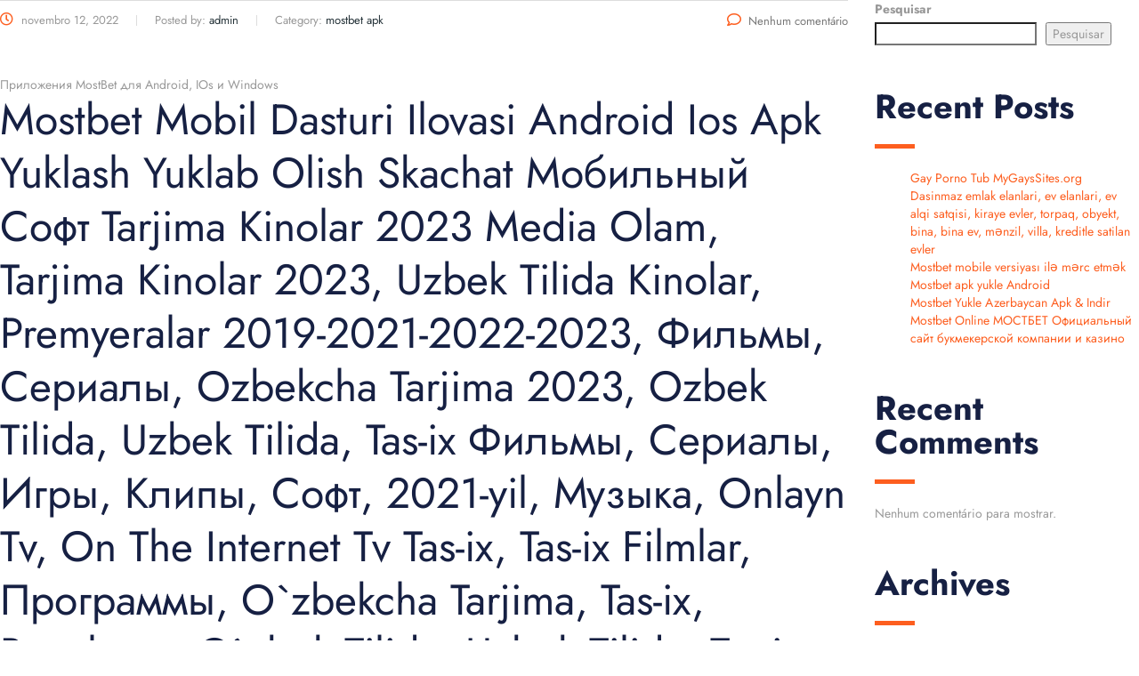

--- FILE ---
content_type: text/html; charset=UTF-8
request_url: https://www.lcgit.com.br/prilozhenija-mostbet-dlja-android-ios-i-window/
body_size: 167688
content:
<!DOCTYPE html>
<html lang="pt-BR" class="stm-site-preloader">
<head>
	<meta charset="UTF-8">
	<meta name="viewport" content="width=device-width, initial-scale=1.0, viewport-fit=cover" />		<meta name='robots' content='index, follow, max-image-preview:large, max-snippet:-1, max-video-preview:-1' />

	<!-- This site is optimized with the Yoast SEO plugin v25.1 - https://yoast.com/wordpress/plugins/seo/ -->
	<title>Приложения MostBet для Android, IOs и Window - LCG</title>
	<link rel="canonical" href="https://www.lcgit.com.br/prilozhenija-mostbet-dlja-android-ios-i-window/" />
	<meta property="og:locale" content="pt_BR" />
	<meta property="og:type" content="article" />
	<meta property="og:title" content="Приложения MostBet для Android, IOs и Window - LCG" />
	<meta property="og:description" content="Приложения MostBet для Android, IOs и Windows Mostbet Mobil Dasturi Ilovasi Android Ios Apk Yuklash Yuklab Olish Skachat Мобильный Софт Tarjima Kinolar 2023 Media Olam, Tarjima Kinolar 2023, Uzbek Tilida Kinolar, Premyeralar 2019-2021-2022-2023, Фильмы, Сериалы, Ozbekcha Tarjima 2023, Ozbek Tilida, Uzbek Tilida, Tas-ix Фильмы, Сериалы, Игры, Клипы, Софт, 2021-yil, Музыка, Onlayn Tv, On The Internet Tv Tas-ix, Tas-ix Filmlar, Программы, O`zbekcha Tarjima, Tas-ix, Besplatno, O`zbek Tilida, Uzbek Tilida, Tas-ix 2020, 2021, 20 Content Официальный сайт Мостбет Ставки на спорт Mostbet Mostbet Mobil Dasturi Ilovasi Android Ios Apk Yuklash Yuklab Olish Skachat Приложения MostBet Обзор букмекерской компании Mostbet Узбекистан MostbetUZ Mostbet UZ Узбекистан букмекер, казино, приложени Mostbet Online МОСТБЕТ Официальный сайт букмекерской компании и казин Наше мнение об операторе ставок Виртуальная игра Aviator на Mostbet Мобильный Mostbet Приложение для IOS Приложения MostBet Мобильный Mostbet Наше мнение об операторе ставок Виртуальная игра Aviator на Mostbet Официальный сайт Мостбет Ставки на спорт Mostbet Приложение для IOS MostbetUZ Mostbet Mobil Dasturi Ilovasi Android Ios Apk Yuklash Yuklab Olish Skachat Обзор букмекерской компании Mostbet Узбекистан Mostbet UZ Узбекистан букмекер, казино, приложени Mostbet Online МОСТБЕТ Официальный сайт букмекерской компании и казин Приложение для IOS Наше мнение об операторе ставок Mostbet Mobil Dasturi Ilovasi Android Ios Apk Yuklash Yuklab Olish Skachat Виртуальная игра Aviator на Mostbet Мобильный Mostbet Обзор букмекерской компании Mostbet Узбекистан Приложения MostBet Если данное условие будет выполнено, к приветственному бонусу компания добавит еще 25%, чтоб получилась итоговая сумма 125%. Чтобы скачать ПО перейдите по ссылке — выведена в отдельный пункт на главной странице десктопной версии. Заключать пари на исход спортивных событий с МостБет удобно, независимо от того, пользуетесь вы стационарным компьютером, планшетом или смартфоном. Если данное условие будет выполнено, к приветственному бонусу компания добавит еще 25%, чтоб получилась итоговая сумма 125%. Линия спорта и разнообразие дисциплин на сайте представлены хорошо, что является одним из ведущих факторов при выборе игроками букмекерской конторы. На выбор стандартная HTML-версия и продвинутый SPA-интерфейс для настольных компьютеров и ноутбуков. В мобильном приложении клиенты получают доступ ко всему функционалу, который есть на десктопной и мобильной версиях сайта. Согласитесь, это – внушительная цифра для букмекера, который основную деятельность развернул в странах постсоветского пространства. Конечно, любой житель Узбекистана выберет международного букмекера с его широкими возможностями рынка ставок, постоянными бонусам и многочисленными видами транзакций. Но даже с зеркальными ссылками у вас нет 100%-ой уверенности в том, что ресурс не заблокируют в любой момент. Чтобы этого не случилось, рекомендуем установить VPN-сервис, который позволяет конфиденциально и абсолютно безопасно находиться на сайте. Вы можете указать иную страну проживания, например, Великобританию или Испанию, где Mostbet разрешен, и заходить на ресурс можно 24/7. Официальный сайт Мостбет Ставки на спорт Mostbet Основным преимуществом приложений является конфиденциальный и абсолютно безопасный вход на сайт в любое время без надобности искать зеркала или устанавливать VPN. В разделе «Акции и бонусы» вы сможете прочесть обо всех дополнительных условиях, которые предлагает оператор своим клиентам. Например, если клиент воспользовался бонусом в течение 7 дней после того, как пополнил счет, ему поступает дополнительно еще 50% от суммы взноса. Средства нужно будет отыграть в 20-кратном размере на спортивном рынке для ставок-ординаров с коэффициентами от 1,50 https://mostbet-uz-top.com. Mostbet Bizbon NV является управляющей компанией, находящейся под непосредственным руководством правительства о.Кюрасао со штаб-квартирой на Мальте. В разделе «Акции и бонусы» вы сможете прочесть обо всех дополнительных условиях, которые предлагает оператор своим клиентам. Если же хотите загрузить приложение через мобильную версию сайта, нужно перейти в личный профиль. Чтобы скачать приложение для IOS, перейдите в магазин App Store и оттуда возьмите нужную программу. Для тех, кто хочет наблюдать за ходом происходящего соревнования, мы советуем использовать сторонний ресурс Twitch, который больше подходит для трансляции киберспорта. Чтобы установить софт, необходимо зайти на мобильную версию сайта и вызвать гамбургер-меню в правом верхнем углу. После завершения установки значок с эмблемой букмекерской конторы появится mostbet uz kirish на одном из рабочих столов мобильного устройства. После завершения установки ярлык с эмблемой беттинговой компании появится на одном из рабочих столов. Также для этих целей можно воспользоваться email-рассылкой, просто указав адрес своей электронной почты в профиле. Поэтому перед установкой необходимо разрешить в настройках безопасности мобильного устройства скачивать файлы из неизвестных источников. Мостбет — известная международная mostbet букмекерская компания, которая работает по лицензии Кюрасао. Mostbet Mobil Dasturi Ilovasi Android Ios Apk Yuklash Yuklab Olish Skachat Пользователи из Узбекистана могут Mostbet uz skachat и открыть счет в сумах, у приложения есть версия на узбекском языке. В разделе «Касса» клиент может совершить депозит через банковские карты или криптовалютные кошельки. Обратите внимание, что выводить средства пользователю разрешается только тем же способом, которым ранее был пополнен депозит. Смысл игры состоит в том, чтобы вовремя остановить пари, и не дать возможности летящему аппарату скрыться из глаз. Чтобы этого не случилось, рекомендуем установить VPN-сервис, который позволяет конфиденциально и абсолютно безопасно находиться на сайте. Активность клиентов поддерживается постоянными бесплатными вращениями, акциями одного дня, программой лояльности и кэшбэком за проигранные ставки. Суть ее заключается в том, что нужно быстро сделать ставку, пока самолёт не стартовал, и вовремя ее закрыть! Смысл игры состоит в том, чтобы вовремя остановить пари, и не дать возможности летящему аппарату скрыться из глаз. Международная беттинговая компания Мостбет предлагает пользователям большой выбор видов спорта для ставок и много азартных развлечений. Найти актуальное мобильное приложение Mostbet для Андроид игроки могут на официальном сайте букмекерской конторы. У пользователя всегда под рукой большой выбор спортивных ставок, оформить пари он может из любого места, где есть интернет https://mostbet-uz-top.com/login/. Приложения MostBet Если вы решили стать клиентом компании, вначале ознакомьтесь с информацией о самом букмекере, найдите независимые отзывы в Сети и внимательно изучите раздел FAQ. Если вы – опытный беттор и много времени отводите торговле ставками-онлайн, самое время скачать приложение, которое полностью совместимо с операционными системами Android и iOS. По итогам месяца в турнирной таблице можно увидеть имена победителей, которых ждут персональные бонусы и бесплатные ставки на спорт и казино. Это становится актуальным в тех странах, где вход на ресурс может быть в любую минуту заблокирован монопольными службами. Их можно получать в деньгах, обменивать на новые бесплатные вращения или ставки, накапливать и использовать после в программе лояльности. После того, как клиент предоставил свои паспортные данные для проверки службе безопасности, он имеет право" />
	<meta property="og:url" content="https://www.lcgit.com.br/prilozhenija-mostbet-dlja-android-ios-i-window/" />
	<meta property="og:site_name" content="LCG" />
	<meta property="article:publisher" content="https://www.facebook.com/profile.php?id=100040196693127" />
	<meta property="article:published_time" content="2022-11-12T21:14:38+00:00" />
	<meta property="article:modified_time" content="2023-11-24T23:59:00+00:00" />
	<meta name="author" content="admin" />
	<meta name="twitter:card" content="summary_large_image" />
	<meta name="twitter:label1" content="Escrito por" />
	<meta name="twitter:data1" content="admin" />
	<meta name="twitter:label2" content="Est. tempo de leitura" />
	<meta name="twitter:data2" content="1 minuto" />
	<script type="application/ld+json" class="yoast-schema-graph">{"@context":"https://schema.org","@graph":[{"@type":"Article","@id":"https://www.lcgit.com.br/prilozhenija-mostbet-dlja-android-ios-i-window/#article","isPartOf":{"@id":"https://www.lcgit.com.br/prilozhenija-mostbet-dlja-android-ios-i-window/"},"author":{"name":"admin","@id":"https://www.lcgit.com.br/#/schema/person/1484c0f4d4c11040a343c87c54ed4115"},"headline":"Приложения MostBet для Android, IOs и Window","datePublished":"2022-11-12T21:14:38+00:00","dateModified":"2023-11-24T23:59:00+00:00","mainEntityOfPage":{"@id":"https://www.lcgit.com.br/prilozhenija-mostbet-dlja-android-ios-i-window/"},"wordCount":1992,"publisher":{"@id":"https://www.lcgit.com.br/#organization"},"articleSection":["mostbet apk"],"inLanguage":"pt-BR"},{"@type":"WebPage","@id":"https://www.lcgit.com.br/prilozhenija-mostbet-dlja-android-ios-i-window/","url":"https://www.lcgit.com.br/prilozhenija-mostbet-dlja-android-ios-i-window/","name":"Приложения MostBet для Android, IOs и Window - LCG","isPartOf":{"@id":"https://www.lcgit.com.br/#website"},"datePublished":"2022-11-12T21:14:38+00:00","dateModified":"2023-11-24T23:59:00+00:00","breadcrumb":{"@id":"https://www.lcgit.com.br/prilozhenija-mostbet-dlja-android-ios-i-window/#breadcrumb"},"inLanguage":"pt-BR","potentialAction":[{"@type":"ReadAction","target":["https://www.lcgit.com.br/prilozhenija-mostbet-dlja-android-ios-i-window/"]}]},{"@type":"BreadcrumbList","@id":"https://www.lcgit.com.br/prilozhenija-mostbet-dlja-android-ios-i-window/#breadcrumb","itemListElement":[{"@type":"ListItem","position":1,"name":"Home","item":"https://www.lcgit.com.br/"},{"@type":"ListItem","position":2,"name":"Приложения MostBet для Android, IOs и Window"}]},{"@type":"WebSite","@id":"https://www.lcgit.com.br/#website","url":"https://www.lcgit.com.br/","name":"LCG","description":"Aumente a produtividade e diminua custos com Telecom da sua empresa.","publisher":{"@id":"https://www.lcgit.com.br/#organization"},"potentialAction":[{"@type":"SearchAction","target":{"@type":"EntryPoint","urlTemplate":"https://www.lcgit.com.br/?s={search_term_string}"},"query-input":{"@type":"PropertyValueSpecification","valueRequired":true,"valueName":"search_term_string"}}],"inLanguage":"pt-BR"},{"@type":"Organization","@id":"https://www.lcgit.com.br/#organization","name":"LCG","url":"https://www.lcgit.com.br/","logo":{"@type":"ImageObject","inLanguage":"pt-BR","@id":"https://www.lcgit.com.br/#/schema/logo/image/","url":"https://www.lcgit.com.br/wp-content/uploads/2021/12/cropped-cropped-lcg-192x192-1.jpg","contentUrl":"https://www.lcgit.com.br/wp-content/uploads/2021/12/cropped-cropped-lcg-192x192-1.jpg","width":512,"height":512,"caption":"LCG"},"image":{"@id":"https://www.lcgit.com.br/#/schema/logo/image/"},"sameAs":["https://www.facebook.com/profile.php?id=100040196693127","https://www.instagram.com/lcg_it/","https://www.linkedin.com/company/lcg-it-service-ltda/"]},{"@type":"Person","@id":"https://www.lcgit.com.br/#/schema/person/1484c0f4d4c11040a343c87c54ed4115","name":"admin","image":{"@type":"ImageObject","inLanguage":"pt-BR","@id":"https://www.lcgit.com.br/#/schema/person/image/","url":"https://secure.gravatar.com/avatar/9ee570eb8183126c06efe62343f9fb986e7876030a2018cf4df7c45285ec204e?s=96&d=mm&r=g","contentUrl":"https://secure.gravatar.com/avatar/9ee570eb8183126c06efe62343f9fb986e7876030a2018cf4df7c45285ec204e?s=96&d=mm&r=g","caption":"admin"},"sameAs":["http://www.lcgit.com.br"],"url":"https://www.lcgit.com.br/author/pixelltm/"}]}</script>
	<!-- / Yoast SEO plugin. -->


<link rel='dns-prefetch' href='//fonts.googleapis.com' />
<link rel="alternate" type="application/rss+xml" title="Feed para LCG &raquo;" href="https://www.lcgit.com.br/feed/" />
<link rel="alternate" type="application/rss+xml" title="Feed de comentários para LCG &raquo;" href="https://www.lcgit.com.br/comments/feed/" />
<link rel="alternate" title="oEmbed (JSON)" type="application/json+oembed" href="https://www.lcgit.com.br/wp-json/oembed/1.0/embed?url=https%3A%2F%2Fwww.lcgit.com.br%2Fprilozhenija-mostbet-dlja-android-ios-i-window%2F" />
<link rel="alternate" title="oEmbed (XML)" type="text/xml+oembed" href="https://www.lcgit.com.br/wp-json/oembed/1.0/embed?url=https%3A%2F%2Fwww.lcgit.com.br%2Fprilozhenija-mostbet-dlja-android-ios-i-window%2F&#038;format=xml" />
<style id='wp-img-auto-sizes-contain-inline-css' type='text/css'>
img:is([sizes=auto i],[sizes^="auto," i]){contain-intrinsic-size:3000px 1500px}
/*# sourceURL=wp-img-auto-sizes-contain-inline-css */
</style>
<link rel='stylesheet' id='sbi_styles-css' href='https://www.lcgit.com.br/wp-content/plugins/instagram-feed/css/sbi-styles.min.css?ver=6.9.1' type='text/css' media='all' />
<link rel='stylesheet' id='uacf7-spam-protection-css-css' href='https://www.lcgit.com.br/wp-content/plugins/ultimate-addons-for-contact-form-7/addons/spam-protection/assets/css/spam-protection-style.css?ver=6.0.6' type='text/css' media='all' />
<style id='wp-emoji-styles-inline-css' type='text/css'>

	img.wp-smiley, img.emoji {
		display: inline !important;
		border: none !important;
		box-shadow: none !important;
		height: 1em !important;
		width: 1em !important;
		margin: 0 0.07em !important;
		vertical-align: -0.1em !important;
		background: none !important;
		padding: 0 !important;
	}
/*# sourceURL=wp-emoji-styles-inline-css */
</style>
<link rel='stylesheet' id='wp-block-library-css' href='https://www.lcgit.com.br/wp-includes/css/dist/block-library/style.min.css?ver=6.9' type='text/css' media='all' />

<style id='classic-theme-styles-inline-css' type='text/css'>
/*! This file is auto-generated */
.wp-block-button__link{color:#fff;background-color:#32373c;border-radius:9999px;box-shadow:none;text-decoration:none;padding:calc(.667em + 2px) calc(1.333em + 2px);font-size:1.125em}.wp-block-file__button{background:#32373c;color:#fff;text-decoration:none}
/*# sourceURL=/wp-includes/css/classic-themes.min.css */
</style>
<link rel='stylesheet' id='contact-form-7-css' href='https://www.lcgit.com.br/wp-content/plugins/contact-form-7/includes/css/styles.css?ver=6.0.6' type='text/css' media='all' />
<link rel='stylesheet' id='formcraft-common-css' href='https://www.lcgit.com.br/wp-content/plugins/formcraft3/dist/formcraft-common.css?ver=3.8.26' type='text/css' media='all' />
<link rel='stylesheet' id='formcraft-form-css' href='https://www.lcgit.com.br/wp-content/plugins/formcraft3/dist/form.css?ver=3.8.26' type='text/css' media='all' />
<link rel='stylesheet' id='bootstrap-css' href='https://www.lcgit.com.br/wp-content/themes/consulting/assets/css/bootstrap.min.css?ver=6.3.2' type='text/css' media='all' />
<link rel='stylesheet' id='font-awesome-css' href='https://www.lcgit.com.br/wp-content/themes/consulting/assets/css/font-awesome.min.css?ver=6.3.2' type='text/css' media='all' />
<link rel='stylesheet' id='consulting-style-css' href='https://www.lcgit.com.br/wp-content/themes/consulting/style.css?ver=6.3.2' type='text/css' media='all' />
<link rel='stylesheet' id='consulting-layout-css' href='https://www.lcgit.com.br/wp-content/themes/consulting/assets/css/layouts/layout_geneva/main.css?ver=6.3.2' type='text/css' media='all' />
<style id='consulting-layout-inline-css' type='text/css'>
.page_title{ }.mtc, .mtc_h:hover{
					color: #162043!important
				}.stc, .stc_h:hover{
					color: #fd5e1f!important
				}.ttc, .ttc_h:hover{
					color: #fd5e1f!important
				}.mbc, .mbc_h:hover, .stm-search .stm_widget_search button{
					background-color: #162043!important
				}.sbc, .sbc_h:hover{
					background-color: #fd5e1f!important
				}.tbc, .tbc_h:hover{
					background-color: #fd5e1f!important
				}.mbdc, .mbdc_h:hover{
					border-color: #162043!important
				}.sbdc, .sbdc_h:hover{
					border-color: #fd5e1f!important
				}.tbdc, .tbdc_h:hover{
					border-color: #fd5e1f!important
				}
/*# sourceURL=consulting-layout-inline-css */
</style>
<link rel='stylesheet' id='select2-css' href='https://www.lcgit.com.br/wp-content/themes/consulting/assets/css/select2.min.css?ver=6.3.2' type='text/css' media='all' />
<link rel='stylesheet' id='header_builder-css' href='https://www.lcgit.com.br/wp-content/themes/consulting/assets/css/header_builder.css?ver=6.3.2' type='text/css' media='all' />
<link rel='stylesheet' id='consulting-default-font-css' href='https://fonts.googleapis.com/css?family=Montserrat%3A100%2C100italic%2C200%2C200italic%2C300%2C300italic%2Cregular%2Citalic%2C500%2C500italic%2C600%2C600italic%2C700%2C700italic%2C800%2C800italic%2C900%2C900italic&#038;ver=6.3.2' type='text/css' media='all' />
<link rel='stylesheet' id='consulting-global-styles-css' href='https://www.lcgit.com.br/wp-content/themes/consulting/assets/css/layouts/global_styles/main.css?ver=6.3.2' type='text/css' media='all' />
<style id='consulting-global-styles-inline-css' type='text/css'>

    
        .elementor-widget-video .eicon-play {
            border-color: rgba(0,73,146,1);
            background-color: rgba(0,73,146,1);
        }

        .elementor-widget-wp-widget-nav_menu ul li,
        .elementor-widget-wp-widget-nav_menu ul li a {
            color: #0258ad;
        }

        .elementor-widget-wp-widget-nav_menu ul li.current-cat:hover>a,
        .elementor-widget-wp-widget-nav_menu ul li.current-cat>a,
        .elementor-widget-wp-widget-nav_menu ul li.current-menu-item:hover>a,
        .elementor-widget-wp-widget-nav_menu ul li.current-menu-item>a,
        .elementor-widget-wp-widget-nav_menu ul li.current_page_item:hover>a,
        .elementor-widget-wp-widget-nav_menu ul li.current_page_item>a,
        .elementor-widget-wp-widget-nav_menu ul li:hover>a {
            border-left-color: rgba(0,81,162,1);
        }

        div.elementor-widget-button a.elementor-button,
        div.elementor-widget-button .elementor-button {
            background-color: #0258ad;
        }

        div.elementor-widget-button a.elementor-button:hover,
        div.elementor-widget-button .elementor-button:hover {
            background-color: rgba(0,73,146,1);
            color: #0258ad;
        }

        .elementor-default .elementor-text-editor ul:not(.elementor-editor-element-settings) li:before,
        .elementor-default .elementor-widget-text-editor ul:not(.elementor-editor-element-settings) li:before {
            color: rgba(0,81,162,1);
        }

        .consulting_elementor_wrapper .elementor-tabs .elementor-tabs-content-wrapper .elementor-tab-mobile-title,
        .consulting_elementor_wrapper .elementor-tabs .elementor-tabs-wrapper .elementor-tab-title {
            background-color: rgba(0,73,146,1);
        }

        .consulting_elementor_wrapper .elementor-tabs .elementor-tabs-content-wrapper .elementor-tab-mobile-title,
        .consulting_elementor_wrapper .elementor-tabs .elementor-tabs-wrapper .elementor-tab-title a {
            color: #0258ad;
        }

        .consulting_elementor_wrapper .elementor-tabs .elementor-tabs-content-wrapper .elementor-tab-mobile-title.elementor-active,
        .consulting_elementor_wrapper .elementor-tabs .elementor-tabs-wrapper .elementor-tab-title.elementor-active {
            background-color: #0258ad;
        }

        .consulting_elementor_wrapper .elementor-tabs .elementor-tabs-content-wrapper .elementor-tab-mobile-title.elementor-active,
        .consulting_elementor_wrapper .elementor-tabs .elementor-tabs-wrapper .elementor-tab-title.elementor-active a {
            color: rgba(0,73,146,1);
        }

        .radial-progress .circle .mask .fill {
            background-color: rgba(0,73,146,1);
        }

        html body #header .top_bar {
            background-color: #0258ad;
        }
        html body #header .top_bar .container .lang_sel>ul>li .lang_sel_sel,
        html body #header .top_bar .container .lang_sel>ul>li>ul a {
            color: #ffffff;
        }
        html body #header .top_bar .container .lang_sel>ul>li .lang_sel_sel:after {
            border-top: 5px solid #ffffff;
        }
        html body #header .top_bar .container .lang_sel>ul>li>ul {
            background-color: #0258ad;
        }
        html body #header .top_bar .container .lang_sel>ul>li>ul a:hover {
            background-color: rgba(0,81,162,1);
        }
        html body #header .top_bar .container .top_bar_cart .count {
            background-color: ;
        }
        html body #header .top_bar .container .top_bar_cart a {
            color: ;
        }
        html body #header .top_bar .container .top_bar_search .search-icon {
            color: ;
        }
        html body #header .top_bar .container .top_bar_socials a {
            color: ;
        }
        html body #header .top_bar .container .top_bar_socials a:hover {
            color: ;
        }
        html body #header .top_bar .container .top_bar_info_wr .top_bar_info li,
        html body #header .top_bar .container .top_bar_info_wr .top_bar_info_switcher ul li a {
            color: #ffffff;
        }
        html body #header .top_bar .container .top_bar_info_wr .top_bar_info_switcher {
            background-color: rgba(0,73,146,1);
        }
        html body #header .top_bar .container .top_bar_info_wr .top_bar_info_switcher .active:after {
            border-top: 5px solid #0258ad;
        }
        html body #header .top_bar .container .top_bar_info_wr .top_bar_info_switcher ul {
            background-color: #0258ad;
        }
        html body #header .top_bar .container .top_bar_info_wr .top_bar_info_switcher ul li a:hover {
            background-color: rgba(0,81,162,1);
        }

    

    
/*# sourceURL=consulting-global-styles-inline-css */
</style>
<link rel='stylesheet' id='stm_megamenu-css' href='https://www.lcgit.com.br/wp-content/themes/consulting/inc/megamenu/assets/css/megamenu.css?ver=6.9' type='text/css' media='all' />
<link rel='stylesheet' id='elementor-frontend-css' href='https://www.lcgit.com.br/wp-content/plugins/elementor/assets/css/frontend.min.css?ver=3.29.0' type='text/css' media='all' />
<style id='elementor-frontend-inline-css' type='text/css'>
.elementor-kit-7{--e-global-color-primary:#040D68;--e-global-color-secondary:#54595F;--e-global-color-text:#7A7A7A;--e-global-color-accent:#E00E35;--e-global-color-efd403e:#151B71;--e-global-color-11856f3:#2D2D2D;--e-global-typography-primary-font-family:"Jost";--e-global-typography-primary-font-weight:600;--e-global-typography-secondary-font-family:"Jost";--e-global-typography-secondary-font-weight:400;--e-global-typography-text-font-family:"Jost";--e-global-typography-text-font-weight:400;--e-global-typography-accent-font-family:"Jost";--e-global-typography-accent-font-weight:500;font-family:"Jost", Sans-serif;}.elementor-kit-7 e-page-transition{background-color:#FFBC7D;}.elementor-kit-7 a{font-family:"Jost", Sans-serif;}.elementor-kit-7 h1{font-family:"Jost", Sans-serif;}.elementor-kit-7 h2{font-family:"Jost", Sans-serif;}.elementor-kit-7 h3{font-family:"Jost", Sans-serif;}.elementor-kit-7 h4{font-family:"Jost", Sans-serif;}.elementor-kit-7 h5{font-family:"Jost", Sans-serif;}.elementor-kit-7 h6{font-family:"Jost", Sans-serif;}.elementor-section.elementor-section-boxed > .elementor-container{max-width:1140px;}.e-con{--container-max-width:1140px;}.elementor-widget:not(:last-child){--kit-widget-spacing:20px;}.elementor-element{--widgets-spacing:20px 20px;--widgets-spacing-row:20px;--widgets-spacing-column:20px;}@media(max-width:1024px){.elementor-section.elementor-section-boxed > .elementor-container{max-width:1024px;}.e-con{--container-max-width:1024px;}}@media(max-width:767px){.elementor-section.elementor-section-boxed > .elementor-container{max-width:767px;}.e-con{--container-max-width:767px;}}/* Start custom CSS */.elementor-heading-title, .elementor-size-default::after {
    background: none;
}

.elementor-image-box-title::after {
    background: none;
}/* End custom CSS */
.elementor-9913 .elementor-element.elementor-element-6757056{--display:flex;--overlay-opacity:0.2;border-style:none;--border-style:none;--border-radius:20px 20px 20px 20px;--padding-top:45px;--padding-bottom:45px;--padding-left:35px;--padding-right:35px;}.elementor-9913 .elementor-element.elementor-element-6757056:not(.elementor-motion-effects-element-type-background), .elementor-9913 .elementor-element.elementor-element-6757056 > .elementor-motion-effects-container > .elementor-motion-effects-layer{background-image:url("https://www.lcgit.com.br/wp-content/uploads/2025/04/width_800.webp");background-repeat:no-repeat;background-size:cover;}.elementor-9913 .elementor-element.elementor-element-6757056::before, .elementor-9913 .elementor-element.elementor-element-6757056 > .elementor-background-video-container::before, .elementor-9913 .elementor-element.elementor-element-6757056 > .e-con-inner > .elementor-background-video-container::before, .elementor-9913 .elementor-element.elementor-element-6757056 > .elementor-background-slideshow::before, .elementor-9913 .elementor-element.elementor-element-6757056 > .e-con-inner > .elementor-background-slideshow::before, .elementor-9913 .elementor-element.elementor-element-6757056 > .elementor-motion-effects-container > .elementor-motion-effects-layer::before{background-color:transparent;--background-overlay:'';background-image:linear-gradient(180deg, #031A38 0%, #002C58 100%);}.elementor-widget-heading .elementor-heading-title{font-family:var( --e-global-typography-primary-font-family ), Sans-serif;font-weight:var( --e-global-typography-primary-font-weight );color:var( --e-global-color-primary );}.elementor-9913 .elementor-element.elementor-element-e35317d{text-align:center;}.elementor-9913 .elementor-element.elementor-element-e35317d .elementor-heading-title{font-family:"Montserrat", Sans-serif;font-size:50px;font-weight:700;color:#0258AD;}.elementor-widget-text-editor{font-family:var( --e-global-typography-text-font-family ), Sans-serif;font-weight:var( --e-global-typography-text-font-weight );color:var( --e-global-color-text );}.elementor-widget-text-editor.elementor-drop-cap-view-stacked .elementor-drop-cap{background-color:var( --e-global-color-primary );}.elementor-widget-text-editor.elementor-drop-cap-view-framed .elementor-drop-cap, .elementor-widget-text-editor.elementor-drop-cap-view-default .elementor-drop-cap{color:var( --e-global-color-primary );border-color:var( --e-global-color-primary );}.elementor-9913 .elementor-element.elementor-element-5ba029b{width:var( --container-widget-width, 75% );max-width:75%;--container-widget-width:75%;--container-widget-flex-grow:0;text-align:center;font-family:"Montserrat", Sans-serif;font-size:16px;font-weight:400;color:#FFFFFF;}.elementor-9913 .elementor-element.elementor-element-5ba029b.elementor-element{--align-self:center;}.elementor-widget-form .elementor-field-group > label, .elementor-widget-form .elementor-field-subgroup label{color:var( --e-global-color-text );}.elementor-widget-form .elementor-field-group > label{font-family:var( --e-global-typography-text-font-family ), Sans-serif;font-weight:var( --e-global-typography-text-font-weight );}.elementor-widget-form .elementor-field-type-html{color:var( --e-global-color-text );font-family:var( --e-global-typography-text-font-family ), Sans-serif;font-weight:var( --e-global-typography-text-font-weight );}.elementor-widget-form .elementor-field-group .elementor-field{color:var( --e-global-color-text );}.elementor-widget-form .elementor-field-group .elementor-field, .elementor-widget-form .elementor-field-subgroup label{font-family:var( --e-global-typography-text-font-family ), Sans-serif;font-weight:var( --e-global-typography-text-font-weight );}.elementor-widget-form .elementor-button{font-family:var( --e-global-typography-accent-font-family ), Sans-serif;font-weight:var( --e-global-typography-accent-font-weight );}.elementor-widget-form .e-form__buttons__wrapper__button-next{background-color:var( --e-global-color-accent );}.elementor-widget-form .elementor-button[type="submit"]{background-color:var( --e-global-color-accent );}.elementor-widget-form .e-form__buttons__wrapper__button-previous{background-color:var( --e-global-color-accent );}.elementor-widget-form .elementor-message{font-family:var( --e-global-typography-text-font-family ), Sans-serif;font-weight:var( --e-global-typography-text-font-weight );}.elementor-widget-form .e-form__indicators__indicator, .elementor-widget-form .e-form__indicators__indicator__label{font-family:var( --e-global-typography-accent-font-family ), Sans-serif;font-weight:var( --e-global-typography-accent-font-weight );}.elementor-widget-form{--e-form-steps-indicator-inactive-primary-color:var( --e-global-color-text );--e-form-steps-indicator-active-primary-color:var( --e-global-color-accent );--e-form-steps-indicator-completed-primary-color:var( --e-global-color-accent );--e-form-steps-indicator-progress-color:var( --e-global-color-accent );--e-form-steps-indicator-progress-background-color:var( --e-global-color-text );--e-form-steps-indicator-progress-meter-color:var( --e-global-color-text );}.elementor-widget-form .e-form__indicators__indicator__progress__meter{font-family:var( --e-global-typography-accent-font-family ), Sans-serif;font-weight:var( --e-global-typography-accent-font-weight );}.elementor-9913 .elementor-element.elementor-element-5f88f7c{z-index:10;--e-form-steps-indicators-spacing:25px;--e-form-steps-indicator-padding:33px;--e-form-steps-indicator-inactive-secondary-color:#ffffff;--e-form-steps-indicator-active-secondary-color:#ffffff;--e-form-steps-indicator-completed-secondary-color:#ffffff;--e-form-steps-divider-width:18px;--e-form-steps-divider-gap:21px;}.elementor-9913 .elementor-element.elementor-element-5f88f7c .elementor-field-group{padding-right:calc( 10px/2 );padding-left:calc( 10px/2 );margin-bottom:20px;}.elementor-9913 .elementor-element.elementor-element-5f88f7c .elementor-form-fields-wrapper{margin-left:calc( -10px/2 );margin-right:calc( -10px/2 );margin-bottom:-20px;}.elementor-9913 .elementor-element.elementor-element-5f88f7c .elementor-field-group.recaptcha_v3-bottomleft, .elementor-9913 .elementor-element.elementor-element-5f88f7c .elementor-field-group.recaptcha_v3-bottomright{margin-bottom:0;}body.rtl .elementor-9913 .elementor-element.elementor-element-5f88f7c .elementor-labels-inline .elementor-field-group > label{padding-left:10px;}body:not(.rtl) .elementor-9913 .elementor-element.elementor-element-5f88f7c .elementor-labels-inline .elementor-field-group > label{padding-right:10px;}body .elementor-9913 .elementor-element.elementor-element-5f88f7c .elementor-labels-above .elementor-field-group > label{padding-bottom:10px;}.elementor-9913 .elementor-element.elementor-element-5f88f7c .elementor-field-group > label, .elementor-9913 .elementor-element.elementor-element-5f88f7c .elementor-field-subgroup label{color:#D2D2D2;}.elementor-9913 .elementor-element.elementor-element-5f88f7c .elementor-field-group .elementor-field{color:#515151;}.elementor-9913 .elementor-element.elementor-element-5f88f7c .elementor-field-group .elementor-field, .elementor-9913 .elementor-element.elementor-element-5f88f7c .elementor-field-subgroup label{font-family:"Montserrat", Sans-serif;font-size:14px;font-weight:400;}.elementor-9913 .elementor-element.elementor-element-5f88f7c .elementor-field-group .elementor-field:not(.elementor-select-wrapper){background-color:#D9D9D9;border-width:0px 0px 0px 0px;border-radius:5px 5px 5px 5px;}.elementor-9913 .elementor-element.elementor-element-5f88f7c .elementor-field-group .elementor-select-wrapper select{background-color:#D9D9D9;border-width:0px 0px 0px 0px;border-radius:5px 5px 5px 5px;}.elementor-9913 .elementor-element.elementor-element-5f88f7c .elementor-button span{justify-content:center;}.elementor-9913 .elementor-element.elementor-element-5f88f7c .elementor-button{font-family:"Montserrat", Sans-serif;font-size:24px;font-weight:700;padding:15px 0px 15px 0px;}.elementor-9913 .elementor-element.elementor-element-5f88f7c .e-form__buttons__wrapper__button-next{background-color:#0258AD;color:#ffffff;}.elementor-9913 .elementor-element.elementor-element-5f88f7c .elementor-button[type="submit"]{background-color:#0258AD;color:#ffffff;}.elementor-9913 .elementor-element.elementor-element-5f88f7c .elementor-button[type="submit"] svg *{fill:#ffffff;}.elementor-9913 .elementor-element.elementor-element-5f88f7c .e-form__buttons__wrapper__button-previous{color:#ffffff;}.elementor-9913 .elementor-element.elementor-element-5f88f7c .e-form__buttons__wrapper__button-next:hover{background-color:#004283;color:#ffffff;}.elementor-9913 .elementor-element.elementor-element-5f88f7c .elementor-button[type="submit"]:hover{background-color:#004283;color:#ffffff;}.elementor-9913 .elementor-element.elementor-element-5f88f7c .elementor-button[type="submit"]:hover svg *{fill:#ffffff;}.elementor-9913 .elementor-element.elementor-element-5f88f7c .e-form__buttons__wrapper__button-previous:hover{color:#ffffff;}.elementor-9913 .elementor-element.elementor-element-5f88f7c .elementor-message{font-family:"Montserrat", Sans-serif;font-weight:400;}.elementor-9913 .elementor-element.elementor-element-5f88f7c .elementor-message.elementor-message-success{color:#FFFFFF;}.elementor-9913 .elementor-element.elementor-element-5f88f7c .elementor-message.elementor-message-danger{color:#FFFFFF;}.elementor-9913 .elementor-element.elementor-element-5f88f7c .elementor-message.elementor-help-inline{color:#FFFFFF;}#elementor-popup-modal-9913{background-color:rgba(0,0,0,.8);justify-content:center;align-items:center;pointer-events:all;}#elementor-popup-modal-9913 .dialog-message{width:640px;height:auto;}#elementor-popup-modal-9913 .dialog-close-button{display:flex;}#elementor-popup-modal-9913 .dialog-widget-content{border-radius:20px 20px 20px 20px;box-shadow:2px 8px 23px 3px rgba(0,0,0,0.2);}
.elementor-7399 .elementor-element.elementor-element-3ed528b > .elementor-container > .elementor-column > .elementor-widget-wrap{align-content:center;align-items:center;}.elementor-7399 .elementor-element.elementor-element-3ed528b:not(.elementor-motion-effects-element-type-background), .elementor-7399 .elementor-element.elementor-element-3ed528b > .elementor-motion-effects-container > .elementor-motion-effects-layer{background-color:transparent;background-image:linear-gradient(200deg, #FFFFFF 0%, #FFFFFF 100%);}.elementor-7399 .elementor-element.elementor-element-3ed528b > .elementor-container{max-width:1240px;}.elementor-7399 .elementor-element.elementor-element-3ed528b{box-shadow:3px 5px 15px 0px rgba(0, 0, 0, 0.2);transition:background 0.3s, border 0.3s, border-radius 0.3s, box-shadow 0.3s;margin-top:0px;margin-bottom:0px;padding:10px 0px 10px 0px;z-index:1;}.elementor-7399 .elementor-element.elementor-element-3ed528b > .elementor-background-overlay{transition:background 0.3s, border-radius 0.3s, opacity 0.3s;}.elementor-widget-image .widget-image-caption{color:var( --e-global-color-text );font-family:var( --e-global-typography-text-font-family ), Sans-serif;font-weight:var( --e-global-typography-text-font-weight );}.elementor-7399 .elementor-element.elementor-element-41e5f6fa{margin:0px 0px calc(var(--kit-widget-spacing, 0px) + 0px) 0px;text-align:left;}.elementor-7399 .elementor-element.elementor-element-41e5f6fa img{width:100px;}.elementor-widget-nav-menu .elementor-nav-menu .elementor-item{font-family:var( --e-global-typography-primary-font-family ), Sans-serif;font-weight:var( --e-global-typography-primary-font-weight );}.elementor-widget-nav-menu .elementor-nav-menu--main .elementor-item{color:var( --e-global-color-text );fill:var( --e-global-color-text );}.elementor-widget-nav-menu .elementor-nav-menu--main .elementor-item:hover,
					.elementor-widget-nav-menu .elementor-nav-menu--main .elementor-item.elementor-item-active,
					.elementor-widget-nav-menu .elementor-nav-menu--main .elementor-item.highlighted,
					.elementor-widget-nav-menu .elementor-nav-menu--main .elementor-item:focus{color:var( --e-global-color-accent );fill:var( --e-global-color-accent );}.elementor-widget-nav-menu .elementor-nav-menu--main:not(.e--pointer-framed) .elementor-item:before,
					.elementor-widget-nav-menu .elementor-nav-menu--main:not(.e--pointer-framed) .elementor-item:after{background-color:var( --e-global-color-accent );}.elementor-widget-nav-menu .e--pointer-framed .elementor-item:before,
					.elementor-widget-nav-menu .e--pointer-framed .elementor-item:after{border-color:var( --e-global-color-accent );}.elementor-widget-nav-menu{--e-nav-menu-divider-color:var( --e-global-color-text );}.elementor-widget-nav-menu .elementor-nav-menu--dropdown .elementor-item, .elementor-widget-nav-menu .elementor-nav-menu--dropdown  .elementor-sub-item{font-family:var( --e-global-typography-accent-font-family ), Sans-serif;font-weight:var( --e-global-typography-accent-font-weight );}.elementor-7399 .elementor-element.elementor-element-1d16976e .elementor-menu-toggle{margin:0 auto;}.elementor-7399 .elementor-element.elementor-element-1d16976e .elementor-nav-menu .elementor-item{font-family:"Montserrat", Sans-serif;font-size:16px;font-weight:700;text-transform:uppercase;}.elementor-7399 .elementor-element.elementor-element-1d16976e .elementor-nav-menu--main .elementor-item{color:var( --e-global-color-efd403e );fill:var( --e-global-color-efd403e );padding-left:21px;padding-right:21px;}.elementor-7399 .elementor-element.elementor-element-1d16976e .elementor-nav-menu--main .elementor-item:hover,
					.elementor-7399 .elementor-element.elementor-element-1d16976e .elementor-nav-menu--main .elementor-item.elementor-item-active,
					.elementor-7399 .elementor-element.elementor-element-1d16976e .elementor-nav-menu--main .elementor-item.highlighted,
					.elementor-7399 .elementor-element.elementor-element-1d16976e .elementor-nav-menu--main .elementor-item:focus{color:var( --e-global-color-accent );fill:var( --e-global-color-accent );}.elementor-7399 .elementor-element.elementor-element-1d16976e .elementor-nav-menu--main .elementor-item.elementor-item-active{color:var( --e-global-color-efd403e );}.elementor-7399 .elementor-element.elementor-element-1d16976e .elementor-nav-menu--dropdown a:hover,
					.elementor-7399 .elementor-element.elementor-element-1d16976e .elementor-nav-menu--dropdown a.elementor-item-active,
					.elementor-7399 .elementor-element.elementor-element-1d16976e .elementor-nav-menu--dropdown a.highlighted{background-color:var( --e-global-color-accent );}.elementor-7399 .elementor-element.elementor-element-1d16976e .elementor-nav-menu--dropdown a.elementor-item-active{background-color:var( --e-global-color-accent );}.elementor-7399 .elementor-element.elementor-element-1d16976e .elementor-nav-menu--main .elementor-nav-menu--dropdown, .elementor-7399 .elementor-element.elementor-element-1d16976e .elementor-nav-menu__container.elementor-nav-menu--dropdown{box-shadow:0px 0px 15px 0px rgba(0, 0, 0, 0.1);}.elementor-7399 .elementor-element.elementor-element-1d16976e div.elementor-menu-toggle{color:#FFFFFF;}.elementor-7399 .elementor-element.elementor-element-1d16976e div.elementor-menu-toggle svg{fill:#FFFFFF;}.elementor-widget-button .elementor-button{background-color:var( --e-global-color-accent );font-family:var( --e-global-typography-accent-font-family ), Sans-serif;font-weight:var( --e-global-typography-accent-font-weight );}.elementor-7399 .elementor-element.elementor-element-3ac4177 .elementor-button{background-color:#16215A;fill:#FFFFFF;color:#FFFFFF;border-radius:50px 50px 50px 50px;}.elementor-7399 .elementor-element.elementor-element-3ac4177 .elementor-button:hover, .elementor-7399 .elementor-element.elementor-element-3ac4177 .elementor-button:focus{background-color:#FF4539;color:#FFFFFF;}.elementor-7399 .elementor-element.elementor-element-3ac4177 .elementor-button-content-wrapper{flex-direction:row;}.elementor-7399 .elementor-element.elementor-element-3ac4177 .elementor-button:hover svg, .elementor-7399 .elementor-element.elementor-element-3ac4177 .elementor-button:focus svg{fill:#FFFFFF;}.elementor-theme-builder-content-area{height:400px;}.elementor-location-header:before, .elementor-location-footer:before{content:"";display:table;clear:both;}@media(max-width:767px){.elementor-7399 .elementor-element.elementor-element-349eef57{width:70%;}.elementor-7399 .elementor-element.elementor-element-349eef57 > .elementor-element-populated{margin:0px 0px 0px 10px;--e-column-margin-right:0px;--e-column-margin-left:10px;}.elementor-7399 .elementor-element.elementor-element-4161f2af{width:25%;}.elementor-7399 .elementor-element.elementor-element-1d16976e{margin:0px 0px calc(var(--kit-widget-spacing, 0px) + 0px) 0px;--nav-menu-icon-size:25px;}.elementor-7399 .elementor-element.elementor-element-1d16976e .elementor-nav-menu .elementor-item{font-size:15px;}.elementor-7399 .elementor-element.elementor-element-1d16976e .elementor-menu-toggle{border-radius:30px;}}@media(min-width:768px){.elementor-7399 .elementor-element.elementor-element-349eef57{width:11.148%;}.elementor-7399 .elementor-element.elementor-element-4161f2af{width:71.453%;}.elementor-7399 .elementor-element.elementor-element-14f55910{width:17.065%;}}/* Start custom CSS */.gradient a {
     background: linear-gradient(335deg, rgb(93 140 44) 0%, rgba(152,203,51,1) 100%)
 }
 
 p {
     margin: 0
 }/* End custom CSS */
.elementor-7146 .elementor-element.elementor-element-178ac1fb:not(.elementor-motion-effects-element-type-background), .elementor-7146 .elementor-element.elementor-element-178ac1fb > .elementor-motion-effects-container > .elementor-motion-effects-layer{background-image:url("https://www.lcgit.com.br/wp-content/uploads/2021/11/Background-3.jpg");background-position:center center;background-size:cover;}.elementor-7146 .elementor-element.elementor-element-178ac1fb > .elementor-background-overlay{background-color:#001539;opacity:0.5;transition:background 0.3s, border-radius 0.3s, opacity 0.3s;}.elementor-7146 .elementor-element.elementor-element-178ac1fb > .elementor-container{min-height:200px;}.elementor-7146 .elementor-element.elementor-element-178ac1fb{transition:background 0.3s, border 0.3s, border-radius 0.3s, box-shadow 0.3s;padding:60px 00px 70px 00px;}.elementor-7146 .elementor-element.elementor-element-57f15e1b > .elementor-widget-wrap > .elementor-widget:not(.elementor-widget__width-auto):not(.elementor-widget__width-initial):not(:last-child):not(.elementor-absolute){--kit-widget-spacing:14px;}.elementor-widget-image .widget-image-caption{color:var( --e-global-color-text );font-family:var( --e-global-typography-text-font-family ), Sans-serif;font-weight:var( --e-global-typography-text-font-weight );}.elementor-7146 .elementor-element.elementor-element-4f4d5894{text-align:left;}.elementor-widget-text-editor{font-family:var( --e-global-typography-text-font-family ), Sans-serif;font-weight:var( --e-global-typography-text-font-weight );color:var( --e-global-color-text );}.elementor-widget-text-editor.elementor-drop-cap-view-stacked .elementor-drop-cap{background-color:var( --e-global-color-primary );}.elementor-widget-text-editor.elementor-drop-cap-view-framed .elementor-drop-cap, .elementor-widget-text-editor.elementor-drop-cap-view-default .elementor-drop-cap{color:var( --e-global-color-primary );border-color:var( --e-global-color-primary );}.elementor-7146 .elementor-element.elementor-element-2d3f8d0{font-family:"Jost", Sans-serif;font-size:17px;font-weight:400;color:#FCFCFD;}.elementor-widget-icon-list .elementor-icon-list-item:not(:last-child):after{border-color:var( --e-global-color-text );}.elementor-widget-icon-list .elementor-icon-list-icon i{color:var( --e-global-color-primary );}.elementor-widget-icon-list .elementor-icon-list-icon svg{fill:var( --e-global-color-primary );}.elementor-widget-icon-list .elementor-icon-list-item > .elementor-icon-list-text, .elementor-widget-icon-list .elementor-icon-list-item > a{font-family:var( --e-global-typography-text-font-family ), Sans-serif;font-weight:var( --e-global-typography-text-font-weight );}.elementor-widget-icon-list .elementor-icon-list-text{color:var( --e-global-color-secondary );}.elementor-7146 .elementor-element.elementor-element-3461c15 .elementor-icon-list-icon i{color:#FFFFFF;transition:color 0.3s;}.elementor-7146 .elementor-element.elementor-element-3461c15 .elementor-icon-list-icon svg{fill:#FFFFFF;transition:fill 0.3s;}.elementor-7146 .elementor-element.elementor-element-3461c15{--e-icon-list-icon-size:14px;--icon-vertical-offset:0px;}.elementor-7146 .elementor-element.elementor-element-3461c15 .elementor-icon-list-item > .elementor-icon-list-text, .elementor-7146 .elementor-element.elementor-element-3461c15 .elementor-icon-list-item > a{font-family:"Jost", Sans-serif;font-size:16px;font-weight:400;}.elementor-7146 .elementor-element.elementor-element-3461c15 .elementor-icon-list-text{color:#FFFFFF;transition:color 0.3s;}.elementor-7146 .elementor-element.elementor-element-51dba9d1{--grid-template-columns:repeat(0, auto);text-align:left;--icon-size:16px;--grid-column-gap:5px;--grid-row-gap:0px;}.elementor-7146 .elementor-element.elementor-element-51dba9d1 .elementor-social-icon{background-color:#FFFFFF;}.elementor-7146 .elementor-element.elementor-element-51dba9d1 .elementor-social-icon i{color:#0258AD;}.elementor-7146 .elementor-element.elementor-element-51dba9d1 .elementor-social-icon svg{fill:#0258AD;}.elementor-7146 .elementor-element.elementor-element-51dba9d1 .elementor-icon{border-radius:50px 50px 50px 50px;}.elementor-7146 .elementor-element.elementor-element-6b4bfc42 > .elementor-widget-wrap > .elementor-widget:not(.elementor-widget__width-auto):not(.elementor-widget__width-initial):not(:last-child):not(.elementor-absolute){--kit-widget-spacing:15px;}.elementor-7146 .elementor-element.elementor-element-6b4bfc42 > .elementor-element-populated{margin:0px 20px 0px 0px;--e-column-margin-right:20px;--e-column-margin-left:0px;}.elementor-widget-heading .elementor-heading-title{font-family:var( --e-global-typography-primary-font-family ), Sans-serif;font-weight:var( --e-global-typography-primary-font-weight );color:var( --e-global-color-primary );}.elementor-7146 .elementor-element.elementor-element-4feafd3a .elementor-heading-title{font-family:"Jost", Sans-serif;font-size:25px;font-weight:600;color:#FEFEFF;}.elementor-7146 .elementor-element.elementor-element-1031ff18{font-family:"Jost", Sans-serif;font-size:17px;font-weight:400;color:#FCFCFD;}.elementor-7146 .elementor-element.elementor-element-752f2149 .elementor-icon-list-icon i{color:#FFFFFF;transition:color 0.3s;}.elementor-7146 .elementor-element.elementor-element-752f2149 .elementor-icon-list-icon svg{fill:#FFFFFF;transition:fill 0.3s;}.elementor-7146 .elementor-element.elementor-element-752f2149{--e-icon-list-icon-size:14px;--icon-vertical-offset:0px;}.elementor-7146 .elementor-element.elementor-element-752f2149 .elementor-icon-list-item > .elementor-icon-list-text, .elementor-7146 .elementor-element.elementor-element-752f2149 .elementor-icon-list-item > a{font-family:"Jost", Sans-serif;font-size:16px;font-weight:400;}.elementor-7146 .elementor-element.elementor-element-752f2149 .elementor-icon-list-text{color:#FFFFFF;transition:color 0.3s;}.elementor-7146 .elementor-element.elementor-element-2e87fcdc:not(.elementor-motion-effects-element-type-background), .elementor-7146 .elementor-element.elementor-element-2e87fcdc > .elementor-motion-effects-container > .elementor-motion-effects-layer{background-color:#0000004F;}.elementor-7146 .elementor-element.elementor-element-2e87fcdc > .elementor-container{min-height:35px;}.elementor-7146 .elementor-element.elementor-element-2e87fcdc{transition:background 0.3s, border 0.3s, border-radius 0.3s, box-shadow 0.3s;margin-top:-35px;margin-bottom:0px;padding:0px 0px 0px 0px;}.elementor-7146 .elementor-element.elementor-element-2e87fcdc > .elementor-background-overlay{transition:background 0.3s, border-radius 0.3s, opacity 0.3s;}.elementor-7146 .elementor-element.elementor-element-3cc850f0 > .elementor-element-populated{margin:0px 0px 0px 0px;--e-column-margin-right:0px;--e-column-margin-left:0px;padding:0px 0px 0px 0px;}.elementor-7146 .elementor-element.elementor-element-58beae5b{text-align:center;font-family:"Jost", Sans-serif;font-size:16px;font-weight:400;color:#FCFCFD;}.elementor-theme-builder-content-area{height:400px;}.elementor-location-header:before, .elementor-location-footer:before{content:"";display:table;clear:both;}@media(max-width:767px){.elementor-7146 .elementor-element.elementor-element-2d3f8d0{text-align:center;}.elementor-7146 .elementor-element.elementor-element-51dba9d1{text-align:center;}.elementor-7146 .elementor-element.elementor-element-6b4bfc42 > .elementor-element-populated{margin:5px 5px 5px 5px;--e-column-margin-right:5px;--e-column-margin-left:5px;}.elementor-7146 .elementor-element.elementor-element-4feafd3a{text-align:center;}.elementor-7146 .elementor-element.elementor-element-1031ff18{text-align:center;}}/* Start custom CSS for text-editor, class: .elementor-element-2d3f8d0 */.lcg-footer {
    font-size: 11px
}/* End custom CSS */
/*# sourceURL=elementor-frontend-inline-css */
</style>
<link rel='stylesheet' id='widget-heading-css' href='https://www.lcgit.com.br/wp-content/plugins/elementor/assets/css/widget-heading.min.css?ver=3.29.0' type='text/css' media='all' />
<link rel='stylesheet' id='widget-form-css' href='https://www.lcgit.com.br/wp-content/plugins/pro-elements/assets/css/widget-form.min.css?ver=3.28.1' type='text/css' media='all' />
<link rel='stylesheet' id='e-popup-css' href='https://www.lcgit.com.br/wp-content/plugins/pro-elements/assets/css/conditionals/popup.min.css?ver=3.28.1' type='text/css' media='all' />
<link rel='stylesheet' id='e-animation-fadeIn-css' href='https://www.lcgit.com.br/wp-content/plugins/elementor/assets/lib/animations/styles/fadeIn.min.css?ver=3.29.0' type='text/css' media='all' />
<link rel='stylesheet' id='widget-image-css' href='https://www.lcgit.com.br/wp-content/plugins/elementor/assets/css/widget-image.min.css?ver=3.29.0' type='text/css' media='all' />
<link rel='stylesheet' id='widget-nav-menu-css' href='https://www.lcgit.com.br/wp-content/plugins/pro-elements/assets/css/widget-nav-menu.min.css?ver=3.28.1' type='text/css' media='all' />
<link rel='stylesheet' id='widget-icon-list-css' href='https://www.lcgit.com.br/wp-content/plugins/elementor/assets/css/widget-icon-list.min.css?ver=3.29.0' type='text/css' media='all' />
<link rel='stylesheet' id='widget-social-icons-css' href='https://www.lcgit.com.br/wp-content/plugins/elementor/assets/css/widget-social-icons.min.css?ver=3.29.0' type='text/css' media='all' />
<link rel='stylesheet' id='e-apple-webkit-css' href='https://www.lcgit.com.br/wp-content/plugins/elementor/assets/css/conditionals/apple-webkit.min.css?ver=3.29.0' type='text/css' media='all' />
<link rel='stylesheet' id='font-awesome-5-all-css' href='https://www.lcgit.com.br/wp-content/plugins/elementor/assets/lib/font-awesome/css/all.min.css?ver=3.29.0' type='text/css' media='all' />
<link rel='stylesheet' id='font-awesome-4-shim-css' href='https://www.lcgit.com.br/wp-content/plugins/elementor/assets/lib/font-awesome/css/v4-shims.min.css?ver=3.29.0' type='text/css' media='all' />
<link rel='stylesheet' id='sbistyles-css' href='https://www.lcgit.com.br/wp-content/plugins/instagram-feed/css/sbi-styles.min.css?ver=6.9.1' type='text/css' media='all' />
<link rel='stylesheet' id='uacf7-frontend-style-css' href='https://www.lcgit.com.br/wp-content/plugins/ultimate-addons-for-contact-form-7/assets/css/uacf7-frontend.css?ver=6.9' type='text/css' media='all' />
<link rel='stylesheet' id='uacf7-form-style-css' href='https://www.lcgit.com.br/wp-content/plugins/ultimate-addons-for-contact-form-7/assets/css/form-style.css?ver=6.9' type='text/css' media='all' />
<link rel='stylesheet' id='uacf7-column-css' href='https://www.lcgit.com.br/wp-content/plugins/ultimate-addons-for-contact-form-7/addons/column/grid/columns.css?ver=6.9' type='text/css' media='all' />
<link rel='stylesheet' id='wpr-text-animations-css-css' href='https://www.lcgit.com.br/wp-content/plugins/royal-elementor-addons/assets/css/lib/animations/text-animations.min.css?ver=1.7.1020' type='text/css' media='all' />
<link rel='stylesheet' id='wpr-addons-css-css' href='https://www.lcgit.com.br/wp-content/plugins/royal-elementor-addons/assets/css/frontend.min.css?ver=1.7.1020' type='text/css' media='all' />
<link rel='stylesheet' id='elementor-gf-local-jost-css' href='https://www.lcgit.com.br/wp-content/uploads/elementor/google-fonts/css/jost.css?ver=1742338219' type='text/css' media='all' />
<link rel='stylesheet' id='elementor-gf-local-montserrat-css' href='https://www.lcgit.com.br/wp-content/uploads/elementor/google-fonts/css/montserrat.css?ver=1742338424' type='text/css' media='all' />
<script type="text/javascript" data-cfasync="false" src="https://www.lcgit.com.br/wp-includes/js/jquery/jquery.min.js?ver=3.7.1" id="jquery-core-js"></script>
<script type="text/javascript" data-cfasync="false" src="https://www.lcgit.com.br/wp-includes/js/jquery/jquery-migrate.min.js?ver=3.4.1" id="jquery-migrate-js"></script>
<script type="text/javascript" src="https://www.lcgit.com.br/wp-content/themes/consulting/inc/megamenu/assets/js/megamenu.js?ver=6.9" id="stm_megamenu-js"></script>
<script type="text/javascript" src="https://www.lcgit.com.br/wp-content/plugins/elementor/assets/lib/font-awesome/js/v4-shims.min.js?ver=3.29.0" id="font-awesome-4-shim-js"></script>
<link rel="https://api.w.org/" href="https://www.lcgit.com.br/wp-json/" /><link rel="alternate" title="JSON" type="application/json" href="https://www.lcgit.com.br/wp-json/wp/v2/posts/9329" /><link rel="EditURI" type="application/rsd+xml" title="RSD" href="https://www.lcgit.com.br/xmlrpc.php?rsd" />
<meta name="generator" content="WordPress 6.9" />
<link rel='shortlink' href='https://www.lcgit.com.br/?p=9329' />
<script type="text/javascript">window.ccb_nonces = {"ccb_payment":"f886308740","ccb_contact_form":"ec147f0733","ccb_woo_checkout":"f0fc01778f","ccb_add_order":"95cb327380","ccb_orders":"254cc94fa2","ccb_update_order":"7c2e09ec6c","ccb_send_invoice":"6c27aafa5e","ccb_get_invoice":"0a51eaa565","ccb_wp_hook_nonce":"9e106b8d96","ccb_razorpay_receive":"e33cf9f17b","ccb_woocommerce_payment":"5069394c88"};</script><!-- HFCM by 99 Robots - Snippet # 3: Pixell Facebook - Meta -->
<!-- Meta Pixel Code -->
<script>
!function(f,b,e,v,n,t,s)
{if(f.fbq)return;n=f.fbq=function(){n.callMethod?
n.callMethod.apply(n,arguments):n.queue.push(arguments)};
if(!f._fbq)f._fbq=n;n.push=n;n.loaded=!0;n.version='2.0';
n.queue=[];t=b.createElement(e);t.async=!0;
t.src=v;s=b.getElementsByTagName(e)[0];
s.parentNode.insertBefore(t,s)}(window, document,'script',
'https://connect.facebook.net/en_US/fbevents.js');
fbq('init', '1053299778954636');
fbq('track', 'PageView');
</script>
<noscript><img height="1" width="1" style="display:none"
src="https://www.facebook.com/tr?id=1053299778954636&ev=PageView&noscript=
1"
/></noscript>
<!-- End Meta Pixel Code -->
<!-- /end HFCM by 99 Robots -->
<!-- HFCM by 99 Robots - Snippet # 6: Google Ads - Global -->
<!-- Global site tag (gtag.js) - Google Ads: 10817133209 -->
<script async src="https://www.googletagmanager.com/gtag/js?id=AW-10817133209"></script>
<script>
  window.dataLayer = window.dataLayer || [];
  function gtag(){dataLayer.push(arguments);}
  gtag('js', new Date());

  gtag('config', 'AW-10817133209');
</script>
<!-- /end HFCM by 99 Robots -->
<!-- HFCM by 99 Robots - Snippet # 14: Tag manager Head -->
<!-- Google Tag Manager -->
<script>(function(w,d,s,l,i){w[l]=w[l]||[];w[l].push({'gtm.start':
new Date().getTime(),event:'gtm.js'});var f=d.getElementsByTagName(s)[0],
j=d.createElement(s),dl=l!='dataLayer'?'&l='+l:'';j.async=true;j.src=
'https://www.googletagmanager.com/gtm.js?id='+i+dl;f.parentNode.insertBefore(j,f);
})(window,document,'script','dataLayer','GTM-5H9XR55G');</script>
<!-- End Google Tag Manager -->
<!-- /end HFCM by 99 Robots -->
<!-- HFCM by 99 Robots - Snippet # 15: Tag manager Body -->
<!-- Google Tag Manager (noscript) -->
<noscript><iframe src="https://www.googletagmanager.com/ns.html?id=GTM-5H9XR55G"
height="0" width="0" style="display:none;visibility:hidden"></iframe></noscript>
<!-- End Google Tag Manager (noscript) -->
<!-- /end HFCM by 99 Robots -->
<!-- HFCM by 99 Robots - Snippet # 16: Google Ads - Novas Tags -->
<!-- Event snippet for Contato - Botão Flutuante (1) conversion page
In your html page, add the snippet and call gtag_report_conversion when someone clicks on the chosen link or button. -->
<script>

jQuery(document).ready(function($){
	$(".pixell-wpp, .joinchat__button").click(function(){
		function gtag_report_conversion(url) {
			var callback = function () {
				if (typeof(url) != 'undefined') {
					window.location = url;
				}
			};
			gtag('event', 'conversion', {
				'send_to': 'AW-10817133209/XR7eCIjc8swDEJm1gaYo',
				'event_callback': callback
			});
			return false;
		}
		gtag_report_conversion();
		console.log('Conversão Whatsapp');
	})
})

</script>
<!-- /end HFCM by 99 Robots -->
		<script type="text/javascript">
			var ajaxurl = 'https://www.lcgit.com.br/wp-admin/admin-ajax.php';
			var stm_ajax_load_events = '14aeddce28';
			var stm_ajax_load_portfolio = '8291a80329';
			var stm_ajax_add_event_member_sc = '4f56ba5080';
			var stm_custom_register = '2371f1000a';
			var stm_get_prices = '4522123d84';
			var stm_get_history = '511661d064';
			var stm_ajax_add_review = '4bcd848746';
		</script>
		<meta name="generator" content="Elementor 3.29.0; features: e_font_icon_svg, additional_custom_breakpoints, e_local_google_fonts, e_element_cache; settings: css_print_method-internal, google_font-enabled, font_display-auto">
<!-- Google Tag Manager -->
<script>(function(w,d,s,l,i){w[l]=w[l]||[];w[l].push({'gtm.start':
new Date().getTime(),event:'gtm.js'});var f=d.getElementsByTagName(s)[0],
j=d.createElement(s),dl=l!='dataLayer'?'&l='+l:'';j.async=true;j.src=
'https://www.googletagmanager.com/gtm.js?id='+i+dl;f.parentNode.insertBefore(j,f);
})(window,document,'script','dataLayer','GTM-W9DR9N6K');</script>
<!-- End Google Tag Manager -->
			<style>
				.e-con.e-parent:nth-of-type(n+4):not(.e-lazyloaded):not(.e-no-lazyload),
				.e-con.e-parent:nth-of-type(n+4):not(.e-lazyloaded):not(.e-no-lazyload) * {
					background-image: none !important;
				}
				@media screen and (max-height: 1024px) {
					.e-con.e-parent:nth-of-type(n+3):not(.e-lazyloaded):not(.e-no-lazyload),
					.e-con.e-parent:nth-of-type(n+3):not(.e-lazyloaded):not(.e-no-lazyload) * {
						background-image: none !important;
					}
				}
				@media screen and (max-height: 640px) {
					.e-con.e-parent:nth-of-type(n+2):not(.e-lazyloaded):not(.e-no-lazyload),
					.e-con.e-parent:nth-of-type(n+2):not(.e-lazyloaded):not(.e-no-lazyload) * {
						background-image: none !important;
					}
				}
			</style>
			<meta name="generator" content="Powered by Slider Revolution 6.5.19 - responsive, Mobile-Friendly Slider Plugin for WordPress with comfortable drag and drop interface." />
<link rel="icon" href="https://www.lcgit.com.br/wp-content/uploads/2021/12/cropped-cropped-lcg-192x192-1-32x32.jpg" sizes="32x32" />
<link rel="icon" href="https://www.lcgit.com.br/wp-content/uploads/2021/12/cropped-cropped-lcg-192x192-1-192x192.jpg" sizes="192x192" />
<link rel="apple-touch-icon" href="https://www.lcgit.com.br/wp-content/uploads/2021/12/cropped-cropped-lcg-192x192-1-180x180.jpg" />
<meta name="msapplication-TileImage" content="https://www.lcgit.com.br/wp-content/uploads/2021/12/cropped-cropped-lcg-192x192-1-270x270.jpg" />
<script>function setREVStartSize(e){
			//window.requestAnimationFrame(function() {
				window.RSIW = window.RSIW===undefined ? window.innerWidth : window.RSIW;
				window.RSIH = window.RSIH===undefined ? window.innerHeight : window.RSIH;
				try {
					var pw = document.getElementById(e.c).parentNode.offsetWidth,
						newh;
					pw = pw===0 || isNaN(pw) ? window.RSIW : pw;
					e.tabw = e.tabw===undefined ? 0 : parseInt(e.tabw);
					e.thumbw = e.thumbw===undefined ? 0 : parseInt(e.thumbw);
					e.tabh = e.tabh===undefined ? 0 : parseInt(e.tabh);
					e.thumbh = e.thumbh===undefined ? 0 : parseInt(e.thumbh);
					e.tabhide = e.tabhide===undefined ? 0 : parseInt(e.tabhide);
					e.thumbhide = e.thumbhide===undefined ? 0 : parseInt(e.thumbhide);
					e.mh = e.mh===undefined || e.mh=="" || e.mh==="auto" ? 0 : parseInt(e.mh,0);
					if(e.layout==="fullscreen" || e.l==="fullscreen")
						newh = Math.max(e.mh,window.RSIH);
					else{
						e.gw = Array.isArray(e.gw) ? e.gw : [e.gw];
						for (var i in e.rl) if (e.gw[i]===undefined || e.gw[i]===0) e.gw[i] = e.gw[i-1];
						e.gh = e.el===undefined || e.el==="" || (Array.isArray(e.el) && e.el.length==0)? e.gh : e.el;
						e.gh = Array.isArray(e.gh) ? e.gh : [e.gh];
						for (var i in e.rl) if (e.gh[i]===undefined || e.gh[i]===0) e.gh[i] = e.gh[i-1];
											
						var nl = new Array(e.rl.length),
							ix = 0,
							sl;
						e.tabw = e.tabhide>=pw ? 0 : e.tabw;
						e.thumbw = e.thumbhide>=pw ? 0 : e.thumbw;
						e.tabh = e.tabhide>=pw ? 0 : e.tabh;
						e.thumbh = e.thumbhide>=pw ? 0 : e.thumbh;
						for (var i in e.rl) nl[i] = e.rl[i]<window.RSIW ? 0 : e.rl[i];
						sl = nl[0];
						for (var i in nl) if (sl>nl[i] && nl[i]>0) { sl = nl[i]; ix=i;}
						var m = pw>(e.gw[ix]+e.tabw+e.thumbw) ? 1 : (pw-(e.tabw+e.thumbw)) / (e.gw[ix]);
						newh =  (e.gh[ix] * m) + (e.tabh + e.thumbh);
					}
					var el = document.getElementById(e.c);
					if (el!==null && el) el.style.height = newh+"px";
					el = document.getElementById(e.c+"_wrapper");
					if (el!==null && el) {
						el.style.height = newh+"px";
						el.style.display = "block";
					}
				} catch(e){
					console.log("Failure at Presize of Slider:" + e)
				}
			//});
		  };</script>
		<style type="text/css" id="wp-custom-css">
			.home.elementor-page.header_transparent .stm-header__row_color_top {
	padding-top: 20px !important;
}

.borderoff .h1:after,
.borderoff .h2:after,
.borderoff .h3:after,
.borderoff .h4:after,
.borderoff .h5:after,
.borderoff .h6:after,
.borderoff h1:after,
.borderoff h2:after,
.borderoff h3:after,
.borderoff h4:after,
.borderoff h5:after,
.borderoff h6:after {
    display: none;
}
html, body {
    max-width: 100%;
    overflow-x: hidden;
}

/** Start Block Kit CSS: 69-3-4f8cfb8a1a68ec007f2be7a02bdeadd9 **/

.envato-kit-66-menu .e--pointer-framed .elementor-item:before{
	border-radius:1px;
}

.envato-kit-66-subscription-form .elementor-form-fields-wrapper{
	position:relative;
}

.envato-kit-66-subscription-form .elementor-form-fields-wrapper .elementor-field-type-submit{
	position:static;
}

.envato-kit-66-subscription-form .elementor-form-fields-wrapper .elementor-field-type-submit button{
	position: absolute;
    top: 50%;
    right: 6px;
    transform: translate(0, -50%);
		-moz-transform: translate(0, -50%);
		-webmit-transform: translate(0, -50%);
}

.envato-kit-66-testi-slider .elementor-testimonial__footer{
	margin-top: -60px !important;
	z-index: 99;
  position: relative;
}

.envato-kit-66-featured-slider .elementor-slides .slick-prev{
	width:50px;
	height:50px;
	background-color:#ffffff !important;
	transform:rotate(45deg);
	-moz-transform:rotate(45deg);
	-webkit-transform:rotate(45deg);
	left:-25px !important;
	-webkit-box-shadow: 0px 1px 2px 1px rgba(0,0,0,0.32);
	-moz-box-shadow: 0px 1px 2px 1px rgba(0,0,0,0.32);
	box-shadow: 0px 1px 2px 1px rgba(0,0,0,0.32);
}

.envato-kit-66-featured-slider .elementor-slides .slick-prev:before{
	display:block;
	margin-top:0px;
	margin-left:0px;
	transform:rotate(-45deg);
	-moz-transform:rotate(-45deg);
	-webkit-transform:rotate(-45deg);
}

.envato-kit-66-featured-slider .elementor-slides .slick-next{
	width:50px;
	height:50px;
	background-color:#ffffff !important;
	transform:rotate(45deg);
	-moz-transform:rotate(45deg);
	-webkit-transform:rotate(45deg);
	right:-25px !important;
	-webkit-box-shadow: 0px 1px 2px 1px rgba(0,0,0,0.32);
	-moz-box-shadow: 0px 1px 2px 1px rgba(0,0,0,0.32);
	box-shadow: 0px 1px 2px 1px rgba(0,0,0,0.32);
}

.envato-kit-66-featured-slider .elementor-slides .slick-next:before{
	display:block;
	margin-top:-5px;
	margin-right:-5px;
	transform:rotate(-45deg);
	-moz-transform:rotate(-45deg);
	-webkit-transform:rotate(-45deg);
}

.envato-kit-66-orangetext{
	color:#f4511e;
}

.envato-kit-66-countdown .elementor-countdown-label{
	display:inline-block !important;
	border:2px solid rgba(255,255,255,0.2);
	padding:9px 20px;
}

/** End Block Kit CSS: 69-3-4f8cfb8a1a68ec007f2be7a02bdeadd9 **/



/** Start Block Kit CSS: 144-3-3a7d335f39a8579c20cdf02f8d462582 **/

.envato-block__preview{overflow: visible;}

/* Envato Kit 141 Custom Styles - Applied to the element under Advanced */

.elementor-headline-animation-type-drop-in .elementor-headline-dynamic-wrapper{
	text-align: center;
}
.envato-kit-141-top-0 h1,
.envato-kit-141-top-0 h2,
.envato-kit-141-top-0 h3,
.envato-kit-141-top-0 h4,
.envato-kit-141-top-0 h5,
.envato-kit-141-top-0 h6,
.envato-kit-141-top-0 p {
	margin-top: 0;
}

.envato-kit-141-newsletter-inline .elementor-field-textual.elementor-size-md {
	padding-left: 1.5rem;
	padding-right: 1.5rem;
}

.envato-kit-141-bottom-0 p {
	margin-bottom: 0;
}

.envato-kit-141-bottom-8 .elementor-price-list .elementor-price-list-item .elementor-price-list-header {
	margin-bottom: .5rem;
}

.envato-kit-141.elementor-widget-testimonial-carousel.elementor-pagination-type-bullets .swiper-container {
	padding-bottom: 52px;
}

.envato-kit-141-display-inline {
	display: inline-block;
}

.envato-kit-141 .elementor-slick-slider ul.slick-dots {
	bottom: -40px;
}

.elementor-7399 {
	display:none;
}

.elementor-element-5a3b0334 {
	display:none;
}

.elementor-element-1d99aef {
	display:none;
}

/** End Block Kit CSS: 144-3-3a7d335f39a8579c20cdf02f8d462582 **/

		</style>
		<style id="wpr_lightbox_styles">
				.lg-backdrop {
					background-color: rgba(0,0,0,0.6) !important;
				}
				.lg-toolbar,
				.lg-dropdown {
					background-color: rgba(0,0,0,0.8) !important;
				}
				.lg-dropdown:after {
					border-bottom-color: rgba(0,0,0,0.8) !important;
				}
				.lg-sub-html {
					background-color: rgba(0,0,0,0.8) !important;
				}
				.lg-thumb-outer,
				.lg-progress-bar {
					background-color: #444444 !important;
				}
				.lg-progress {
					background-color: #a90707 !important;
				}
				.lg-icon {
					color: #efefef !important;
					font-size: 20px !important;
				}
				.lg-icon.lg-toogle-thumb {
					font-size: 24px !important;
				}
				.lg-icon:hover,
				.lg-dropdown-text:hover {
					color: #ffffff !important;
				}
				.lg-sub-html,
				.lg-dropdown-text {
					color: #efefef !important;
					font-size: 14px !important;
				}
				#lg-counter {
					color: #efefef !important;
					font-size: 14px !important;
				}
				.lg-prev,
				.lg-next {
					font-size: 35px !important;
				}

				/* Defaults */
				.lg-icon {
				background-color: transparent !important;
				}

				#lg-counter {
				opacity: 0.9;
				}

				.lg-thumb-outer {
				padding: 0 10px;
				}

				.lg-thumb-item {
				border-radius: 0 !important;
				border: none !important;
				opacity: 0.5;
				}

				.lg-thumb-item.active {
					opacity: 1;
				}
	         </style></head>
<body class="wp-singular post-template-default single single-post postid-9329 single-format-standard wp-custom-logo wp-theme-consulting site_layout_geneva show-mobile-switcher  pear_builder mobile_grid_landscape elementor-default elementor-kit-7">

    <div id="wrapper">

        <!-- Google Tag Manager (noscript) -->
<noscript><iframe src="https://www.googletagmanager.com/ns.html?id=GTM-W9DR9N6K"
height="0" width="0" style="display:none;visibility:hidden"></iframe></noscript>
<!-- End Google Tag Manager (noscript) -->
		<div data-elementor-type="header" data-elementor-id="7399" class="elementor elementor-7399 elementor-location-header" data-elementor-post-type="elementor_library">
					<section class="elementor-section elementor-top-section elementor-element elementor-element-3ed528b elementor-section-content-middle elementor-section-boxed elementor-section-height-default elementor-section-height-default" data-id="3ed528b" data-element_type="section" data-settings="{&quot;background_background&quot;:&quot;gradient&quot;}">
						<div class="elementor-container elementor-column-gap-default">
					<div class="elementor-column elementor-col-33 elementor-top-column elementor-element elementor-element-349eef57" data-id="349eef57" data-element_type="column">
			<div class="elementor-widget-wrap elementor-element-populated">
						<div class="elementor-element elementor-element-41e5f6fa elementor-invisible elementor-widget elementor-widget-image" data-id="41e5f6fa" data-element_type="widget" data-settings="{&quot;_animation&quot;:&quot;fadeIn&quot;}" data-widget_type="image.default">
																<a href="https://www.lcgit.com.br">
							<img width="124" height="60" src="https://www.lcgit.com.br/wp-content/uploads/2021/12/LCG-Blue.png" class="attachment-full size-full wp-image-7890" alt="" />								</a>
															</div>
					</div>
		</div>
				<div class="elementor-column elementor-col-33 elementor-top-column elementor-element elementor-element-4161f2af" data-id="4161f2af" data-element_type="column">
			<div class="elementor-widget-wrap elementor-element-populated">
						<div class="elementor-element elementor-element-1d16976e elementor-nav-menu__align-center elementor-nav-menu--stretch elementor-nav-menu__text-align-center elementor-nav-menu--dropdown-tablet elementor-nav-menu--toggle elementor-nav-menu--burger elementor-widget elementor-widget-nav-menu" data-id="1d16976e" data-element_type="widget" data-settings="{&quot;full_width&quot;:&quot;stretch&quot;,&quot;layout&quot;:&quot;horizontal&quot;,&quot;submenu_icon&quot;:{&quot;value&quot;:&quot;&lt;svg class=\&quot;e-font-icon-svg e-fas-caret-down\&quot; viewBox=\&quot;0 0 320 512\&quot; xmlns=\&quot;http:\/\/www.w3.org\/2000\/svg\&quot;&gt;&lt;path d=\&quot;M31.3 192h257.3c17.8 0 26.7 21.5 14.1 34.1L174.1 354.8c-7.8 7.8-20.5 7.8-28.3 0L17.2 226.1C4.6 213.5 13.5 192 31.3 192z\&quot;&gt;&lt;\/path&gt;&lt;\/svg&gt;&quot;,&quot;library&quot;:&quot;fa-solid&quot;},&quot;toggle&quot;:&quot;burger&quot;}" data-widget_type="nav-menu.default">
								<nav aria-label="Menu" class="elementor-nav-menu--main elementor-nav-menu__container elementor-nav-menu--layout-horizontal e--pointer-text e--animation-grow">
				<ul id="menu-1-1d16976e" class="elementor-nav-menu"><li class="menu-item menu-item-type-post_type menu-item-object-page menu-item-home menu-item-7119"><a href="https://www.lcgit.com.br/" class="elementor-item">Home</a></li>
<li class="menu-item menu-item-type-custom menu-item-object-custom menu-item-home menu-item-7522"><a href="http://www.lcgit.com.br/#sobre" class="elementor-item elementor-item-anchor">Por que a LCG</a></li>
<li class="menu-item menu-item-type-custom menu-item-object-custom menu-item-home menu-item-7121"><a href="http://www.lcgit.com.br/#servicos" class="elementor-item elementor-item-anchor">Serviços</a></li>
<li class="menu-item menu-item-type-post_type menu-item-object-page menu-item-7938"><a href="https://www.lcgit.com.br/join-telecom/" class="elementor-item">Join Telecom</a></li>
<li class="menu-item menu-item-type-custom menu-item-object-custom menu-item-7524"><a href="https://www.lcgit.com.br/contato/" class="elementor-item">Contato</a></li>
<li class="menu-item menu-item-type-custom menu-item-object-custom menu-item-10082"><a href="https://summersagamodsapk.com" class="elementor-item">Summertime Saga</a></li>
<li class="menu-item menu-item-type-custom menu-item-object-custom menu-item-10083"><a href="https://face-symmetry.com/" class="elementor-item">Face symmetry</a></li>
<li class="menu-item menu-item-type-custom menu-item-object-custom menu-item-10089"><a href="https://carao-cruz.com/" class="elementor-item">Cara o Cruz</a></li>
</ul>			</nav>
					<div class="elementor-menu-toggle" role="button" tabindex="0" aria-label="Menu Toggle" aria-expanded="false">
			<svg aria-hidden="true" role="presentation" class="elementor-menu-toggle__icon--open e-font-icon-svg e-eicon-menu-bar" viewBox="0 0 1000 1000" xmlns="http://www.w3.org/2000/svg"><path d="M104 333H896C929 333 958 304 958 271S929 208 896 208H104C71 208 42 237 42 271S71 333 104 333ZM104 583H896C929 583 958 554 958 521S929 458 896 458H104C71 458 42 487 42 521S71 583 104 583ZM104 833H896C929 833 958 804 958 771S929 708 896 708H104C71 708 42 737 42 771S71 833 104 833Z"></path></svg><svg aria-hidden="true" role="presentation" class="elementor-menu-toggle__icon--close e-font-icon-svg e-eicon-close" viewBox="0 0 1000 1000" xmlns="http://www.w3.org/2000/svg"><path d="M742 167L500 408 258 167C246 154 233 150 217 150 196 150 179 158 167 167 154 179 150 196 150 212 150 229 154 242 171 254L408 500 167 742C138 771 138 800 167 829 196 858 225 858 254 829L496 587 738 829C750 842 767 846 783 846 800 846 817 842 829 829 842 817 846 804 846 783 846 767 842 750 829 737L588 500 833 258C863 229 863 200 833 171 804 137 775 137 742 167Z"></path></svg>		</div>
					<nav class="elementor-nav-menu--dropdown elementor-nav-menu__container" aria-hidden="true">
				<ul id="menu-2-1d16976e" class="elementor-nav-menu"><li class="menu-item menu-item-type-post_type menu-item-object-page menu-item-home menu-item-7119"><a href="https://www.lcgit.com.br/" class="elementor-item" tabindex="-1">Home</a></li>
<li class="menu-item menu-item-type-custom menu-item-object-custom menu-item-home menu-item-7522"><a href="http://www.lcgit.com.br/#sobre" class="elementor-item elementor-item-anchor" tabindex="-1">Por que a LCG</a></li>
<li class="menu-item menu-item-type-custom menu-item-object-custom menu-item-home menu-item-7121"><a href="http://www.lcgit.com.br/#servicos" class="elementor-item elementor-item-anchor" tabindex="-1">Serviços</a></li>
<li class="menu-item menu-item-type-post_type menu-item-object-page menu-item-7938"><a href="https://www.lcgit.com.br/join-telecom/" class="elementor-item" tabindex="-1">Join Telecom</a></li>
<li class="menu-item menu-item-type-custom menu-item-object-custom menu-item-7524"><a href="https://www.lcgit.com.br/contato/" class="elementor-item" tabindex="-1">Contato</a></li>
<li class="menu-item menu-item-type-custom menu-item-object-custom menu-item-10082"><a href="https://summersagamodsapk.com" class="elementor-item" tabindex="-1">Summertime Saga</a></li>
<li class="menu-item menu-item-type-custom menu-item-object-custom menu-item-10083"><a href="https://face-symmetry.com/" class="elementor-item" tabindex="-1">Face symmetry</a></li>
<li class="menu-item menu-item-type-custom menu-item-object-custom menu-item-10089"><a href="https://carao-cruz.com/" class="elementor-item" tabindex="-1">Cara o Cruz</a></li>
</ul>			</nav>
						</div>
					</div>
		</div>
				<div class="elementor-column elementor-col-33 elementor-top-column elementor-element elementor-element-14f55910" data-id="14f55910" data-element_type="column">
			<div class="elementor-widget-wrap elementor-element-populated">
						<div class="elementor-element elementor-element-3ac4177 elementor-align-center pixell-wpp elementor-widget elementor-widget-button" data-id="3ac4177" data-element_type="widget" data-widget_type="button.default">
										<a class="elementor-button elementor-button-link elementor-size-sm" href="https://api.whatsapp.com/send?phone=555130186767" target="_blank">
						<span class="elementor-button-content-wrapper">
						<span class="elementor-button-icon">
				<svg aria-hidden="true" class="e-font-icon-svg e-fab-whatsapp" viewBox="0 0 448 512" xmlns="http://www.w3.org/2000/svg"><path d="M380.9 97.1C339 55.1 283.2 32 223.9 32c-122.4 0-222 99.6-222 222 0 39.1 10.2 77.3 29.6 111L0 480l117.7-30.9c32.4 17.7 68.9 27 106.1 27h.1c122.3 0 224.1-99.6 224.1-222 0-59.3-25.2-115-67.1-157zm-157 341.6c-33.2 0-65.7-8.9-94-25.7l-6.7-4-69.8 18.3L72 359.2l-4.4-7c-18.5-29.4-28.2-63.3-28.2-98.2 0-101.7 82.8-184.5 184.6-184.5 49.3 0 95.6 19.2 130.4 54.1 34.8 34.9 56.2 81.2 56.1 130.5 0 101.8-84.9 184.6-186.6 184.6zm101.2-138.2c-5.5-2.8-32.8-16.2-37.9-18-5.1-1.9-8.8-2.8-12.5 2.8-3.7 5.6-14.3 18-17.6 21.8-3.2 3.7-6.5 4.2-12 1.4-32.6-16.3-54-29.1-75.5-66-5.7-9.8 5.7-9.1 16.3-30.3 1.8-3.7.9-6.9-.5-9.7-1.4-2.8-12.5-30.1-17.1-41.2-4.5-10.8-9.1-9.3-12.5-9.5-3.2-.2-6.9-.2-10.6-.2-3.7 0-9.7 1.4-14.8 6.9-5.1 5.6-19.4 19-19.4 46.3 0 27.3 19.9 53.7 22.6 57.4 2.8 3.7 39.1 59.7 94.8 83.8 35.2 15.2 49 16.5 66.6 13.9 10.7-1.6 32.8-13.4 37.4-26.4 4.6-13 4.6-24.1 3.2-26.4-1.3-2.5-5-3.9-10.5-6.6z"></path></svg>			</span>
									<span class="elementor-button-text">WHATSAPP</span>
					</span>
					</a>
								</div>
					</div>
		</div>
					</div>
		</section>
				</div>
		
<div class="content-area">

	<article id="post-9329" class="post-9329 post type-post status-publish format-standard hentry category-mostbet-apk">
    <div class="entry-content consulting_elementor_wrapper">
                                                    <div class="row"><div class="col-lg-9 col-md-9 col-sm-12 col-xs-12"><div class="col_in __padd-right">                <div class="without_vc">
                                        <div class="post_details_wr">
                        
<div class="stm_post_info">
	<div class="stm_post_details clearfix">
		<ul class="clearfix">
			<li class="post_date">
				<i class="fa fa fa-clock-o"></i>
				novembro 12, 2022			</li>
			<li class="post_by">Posted by:				<span>admin</span>
			</li>
			<li class="post_cat">Category:				<span>mostbet apk</span>
			</li>
		</ul>
		<div class="comments_num">
			<a href="https://www.lcgit.com.br/prilozhenija-mostbet-dlja-android-ios-i-window/#respond"><i class="fa fa-comment-o"></i>Nenhum comentário </a>
		</div>
	</div>
	</div>                    </div>
                    <div class="wpb_text_column">
                        <p>Приложения MostBet для Android, IOs и Windows</p>
<h1>Mostbet Mobil Dasturi Ilovasi Android Ios Apk Yuklash Yuklab Olish Skachat Мобильный Софт Tarjima Kinolar 2023 Media Olam, Tarjima Kinolar 2023, Uzbek Tilida Kinolar, Premyeralar 2019-2021-2022-2023, Фильмы, Сериалы, Ozbekcha Tarjima 2023, Ozbek Tilida, Uzbek Tilida, Tas-ix Фильмы, Сериалы, Игры, Клипы, Софт, 2021-yil, Музыка, Onlayn Tv, On The Internet Tv Tas-ix, Tas-ix Filmlar, Программы, O`zbekcha Tarjima, Tas-ix, Besplatno, O`zbek Tilida, Uzbek Tilida, Tas-ix 2020, 2021, 20</h1>
<div id="toc" style="background: #f9f9f9;border: 1px solid #aaa;display: table;margin-bottom: 1em;padding: 1em;width: 350px;">
<p class="toctitle" style="font-weight: 700;text-align: center;">Content</p>
<ul class="toc_list">
<li><a href="#toc-0">Официальный сайт Мостбет Ставки на спорт Mostbet</a></li>
<li><a href="#toc-1">Mostbet Mobil Dasturi Ilovasi Android Ios Apk Yuklash Yuklab Olish Skachat</a></li>
<li><a href="#toc-2">Приложения MostBet</a></li>
<li><a href="#toc-3">Обзор букмекерской компании Mostbet Узбекистан</a></li>
<li><a href="#toc-4">MostbetUZ</a></li>
<li><a href="#toc-5">Mostbet UZ Узбекистан букмекер, казино, приложени</a></li>
<li><a href="#toc-6">Mostbet Online МОСТБЕТ Официальный сайт букмекерской компании и казин</a></li>
<li><a href="#toc-7">Наше мнение об операторе ставок</a></li>
<li><a href="#toc-8">Виртуальная игра Aviator на Mostbet</a></li>
<li><a href="#toc-9">Мобильный Mostbet</a></li>
<li><a href="#toc-10">Приложение для IOS</a></li>
<li><a href="#toc-11">Приложения MostBet</a></li>
<li><a href="#toc-12">Мобильный Mostbet</a></li>
<li><a href="#toc-13">Наше мнение об операторе ставок</a></li>
<li><a href="#toc-14">Виртуальная игра Aviator на Mostbet</a></li>
<li><a href="#toc-15">Официальный сайт Мостбет Ставки на спорт Mostbet</a></li>
<li><a href="#toc-16">Приложение для IOS</a></li>
<li><a href="#toc-17">MostbetUZ</a></li>
<li><a href="#toc-18">Mostbet Mobil Dasturi Ilovasi Android Ios Apk Yuklash Yuklab Olish Skachat</a></li>
<li><a href="#toc-19">Обзор букмекерской компании Mostbet Узбекистан</a></li>
<li><a href="#toc-20">Mostbet UZ Узбекистан букмекер, казино, приложени</a></li>
<li><a href="#toc-21">Mostbet Online МОСТБЕТ Официальный сайт букмекерской компании и казин</a></li>
<li><a href="#toc-22">Приложение для IOS</a></li>
<li><a href="#toc-23">Наше мнение об операторе ставок</a></li>
<li><a href="#toc-24">Mostbet Mobil Dasturi Ilovasi Android Ios Apk Yuklash Yuklab Olish Skachat</a></li>
<li><a href="#toc-28">Виртуальная игра Aviator на Mostbet</a></li>
<li><a href="#toc-29">Мобильный Mostbet</a></li>
<li><a href="#toc-30">Обзор букмекерской компании Mostbet Узбекистан</a></li>
<li><a href="#toc-34">Приложения MostBet</a></li>
</ul>
</div>
<p>Если данное условие будет выполнено, к приветственному бонусу компания добавит еще 25%, чтоб получилась итоговая сумма 125%. Чтобы скачать ПО перейдите по ссылке — выведена в отдельный пункт на главной странице десктопной версии. Заключать пари на исход спортивных событий с МостБет удобно, независимо от того, пользуетесь вы стационарным компьютером, планшетом или смартфоном.</p>
<ul>
<li>Если данное условие будет выполнено, к приветственному бонусу компания добавит еще 25%, чтоб получилась итоговая сумма 125%.</li>
<li>Линия спорта и разнообразие дисциплин на сайте представлены хорошо, что является одним из ведущих факторов при выборе игроками букмекерской конторы.</li>
<li>На выбор стандартная HTML-версия и продвинутый SPA-интерфейс для настольных компьютеров и ноутбуков.</li>
<li>В мобильном приложении клиенты получают доступ ко всему функционалу, который есть на десктопной и мобильной версиях сайта.</li>
</ul>
<p>Согласитесь, это – внушительная цифра для букмекера, который основную деятельность развернул в странах постсоветского пространства. Конечно, любой житель Узбекистана выберет международного букмекера с его широкими возможностями рынка ставок, постоянными бонусам и многочисленными видами транзакций. Но даже с зеркальными ссылками у вас нет 100%-ой уверенности в том, что ресурс не заблокируют в любой момент. Чтобы этого не случилось, рекомендуем установить VPN-сервис, который позволяет конфиденциально и абсолютно безопасно находиться на сайте. Вы можете указать иную страну проживания, например, Великобританию или Испанию, где Mostbet разрешен, и заходить на ресурс можно 24/7.</p>
<h2 id="toc-0">Официальный сайт Мостбет Ставки на спорт Mostbet</h2>
<p>Основным преимуществом приложений является конфиденциальный и абсолютно безопасный вход на сайт в любое время без надобности искать зеркала или устанавливать VPN. В разделе «Акции и бонусы» вы сможете прочесть обо всех дополнительных условиях, которые предлагает оператор своим клиентам. Например, если клиент воспользовался бонусом в течение 7 дней после того, как пополнил счет, ему поступает дополнительно еще 50% от суммы взноса. Средства нужно будет отыграть в 20-кратном размере на спортивном рынке для ставок-ординаров с коэффициентами от 1,50 <a href="https://mostbet-uz-top.com">https://mostbet-uz-top.com</a>.</p>
<ul>
<li>Mostbet Bizbon NV является управляющей компанией, находящейся под непосредственным руководством правительства о.Кюрасао со штаб-квартирой на Мальте.</li>
<li>В разделе «Акции и бонусы» вы сможете прочесть обо всех дополнительных условиях, которые предлагает оператор своим клиентам.</li>
<li>Если же хотите загрузить приложение через мобильную версию сайта, нужно перейти в личный профиль.</li>
<li>Чтобы скачать приложение для IOS, перейдите в магазин App Store и оттуда возьмите нужную программу.</li>
<li>Для тех, кто хочет наблюдать за ходом происходящего соревнования, мы советуем использовать сторонний ресурс Twitch, который больше подходит для трансляции киберспорта.</li>
</ul>
<p>Чтобы установить софт, необходимо зайти на мобильную версию сайта и вызвать гамбургер-меню в правом верхнем углу. После завершения установки значок с эмблемой букмекерской конторы появится mostbet uz kirish на одном из рабочих столов мобильного устройства. После завершения установки ярлык с эмблемой беттинговой компании появится на одном из рабочих столов. Также для этих целей можно воспользоваться email-рассылкой, просто указав адрес своей электронной почты в профиле. Поэтому перед установкой необходимо разрешить в настройках безопасности мобильного устройства скачивать файлы из неизвестных источников. Мостбет — известная международная mostbet букмекерская компания, которая работает по лицензии Кюрасао.</p>
<h3 id="toc-1">Mostbet Mobil Dasturi Ilovasi Android Ios Apk Yuklash Yuklab Olish Skachat</h3>
<p>Пользователи из Узбекистана могут Mostbet uz skachat и открыть счет в сумах, у приложения есть версия на узбекском языке. В разделе «Касса» клиент может совершить депозит через банковские карты или криптовалютные кошельки. Обратите внимание, что выводить средства пользователю разрешается только тем же способом, которым ранее был пополнен депозит. Смысл игры состоит в том, чтобы вовремя остановить пари, и не дать возможности летящему аппарату скрыться из глаз.</p>
<ul>
<li>Чтобы этого не случилось, рекомендуем установить VPN-сервис, который позволяет конфиденциально и абсолютно безопасно находиться на сайте.</li>
<li>Активность клиентов поддерживается постоянными бесплатными вращениями, акциями одного дня, программой лояльности и кэшбэком за проигранные ставки.</li>
<li>Суть ее заключается в том, что нужно быстро сделать ставку, пока самолёт не стартовал, и вовремя ее закрыть!</li>
<li>Смысл игры состоит в том, чтобы вовремя остановить пари, и не дать возможности летящему аппарату скрыться из глаз.</li>
</ul>
<p>Международная беттинговая компания Мостбет предлагает пользователям большой выбор видов спорта для ставок и много азартных развлечений. Найти актуальное мобильное приложение Mostbet для Андроид игроки могут на официальном сайте  букмекерской конторы. У пользователя всегда под рукой большой выбор спортивных ставок, оформить пари он может из любого места, где есть интернет <a href="https://mostbet-uz-top.com/login/">https://mostbet-uz-top.com/login/</a>.</p>
<h2 id="toc-2">Приложения MostBet</h2>
<p>Если вы решили стать клиентом компании, вначале ознакомьтесь с информацией о самом букмекере, найдите независимые отзывы в Сети и внимательно изучите раздел FAQ. Если вы – опытный беттор и много времени отводите торговле ставками-онлайн, самое время скачать приложение, которое полностью совместимо с операционными системами Android и iOS. По итогам месяца в турнирной таблице можно увидеть имена победителей, которых ждут персональные бонусы и бесплатные ставки на спорт и казино. Это становится актуальным в тех странах, где вход на ресурс может быть в любую минуту заблокирован монопольными службами. Их можно получать в деньгах, обменивать на новые бесплатные вращения или ставки, накапливать и использовать после в программе лояльности. После того, как клиент предоставил свои паспортные данные для проверки службе безопасности, он имеет право выводить средства.</p>
<ul>
<li>В мобильном приложении клиенты получают доступ ко всему функционалу, который есть на десктопной и мобильной версиях сайта.</li>
<li>Букмекерская контора пользуется популярностью среди поклонников беттинга и гемблинга, поэтому для многих актуально скачать Mostbet в Узбекистане.</li>
<li>На выбор стандартная HTML-версия и продвинутый SPA-интерфейс для настольных компьютеров и ноутбуков.</li>
<li>Это касается качества техподдержки, которая быстро отвечает, но глубина вопроса может быть до конца не проработана.</li>
<li>Линия спорта и разнообразие дисциплин на сайте представлены хорошо, что является одним из ведущих факторов при выборе игроками букмекерской конторы.</li>
</ul>
<p>Чтобы скачать приложение для IOS, перейдите в магазин App Store и оттуда возьмите нужную программу. За безопасность вложенных средств, проведение финансовых транзакций оператор полностью отвечает перед своими клиентами, об этом написано в «Положениях и условиях сотрудничества». Букмекер имеет хорошую репутацию и предлагает свои услуги в 39 странах мира, работая со многими клиентами уже более 12-ти лет. Приложение для ПК – это, пожалуй, самая инновационная разработка букмекера, который стремится сделать вход на сайт для своих клиентов максимально безопасным. В Узбекистане до сих пор нет единого закона, который бы регулировал деятельность международных букмекеров.</p>
<h3 id="toc-3">Обзор букмекерской компании Mostbet Узбекистан</h3>
<p>Причина в компании Google, которая запрещает на принадлежащих ей площадках размещать софт. Чтобы обойти блокировку можно использовать зеркало Мостбет – копию сайта букмекерской конторы, размещенную на другом URL-адресе. Букмекерская компания Mostbet для Android и iOS разработала современные и функциональные приложения.</p>
<ul>
<li>Это всегда бывает в рамках Олимпийских игр, Чемпионатов Европы по футболу и другим дисциплинам.</li>
<li>Любители карточных игр найдут здесь несколько разновидностей рулетки (русская, европейская, французская, американская), блек джек и Техасский Холдем, покер и баккару.</li>
<li>Но даже с зеркальными ссылками у вас нет 100%-ой уверенности в том, что ресурс не заблокируют в любой момент.</li>
<li>Согласитесь, это – внушительная цифра для букмекера, который основную деятельность развернул в странах постсоветского пространства.</li>
</ul>
<p>Букмекерская контора пользуется популярностью среди поклонников беттинга и гемблинга, поэтому для многих актуально скачать Mostbet в Узбекистане. В мобильном  приложении клиенты получают доступ ко всему функционалу, который есть на десктопной и мобильной версиях сайта. Владельцы телефонов от Android не найдут мобильное приложение Mostbet в официальном магазине Play Marketplace. Самые активные участники постепенно продвигаются к достижению цели – максимальной сумме коинов (кешбека), которые только можно получить в качестве компенсации от проигрышных ставок. В акции принимают участие экспресс-ставки с коэффициентом от 1,40 и тремя событиями в одном купоне mostbet. Дополнительно пользователи в Узбекистане могут Mostbet uz yuklab olish и установить приложение.</p>
<h3 id="toc-4">MostbetUZ</h3>
<p>Несколько сотен событий ежедневно появляются в live-линии, на них можно оформить пари по ходу встречи. Часто это поединки, которых не было в предматчевой росписи — товарищеские, любительские и молодежные турниры. Букмекеры добавляют их в линию днем в будни, когда в мире проходит мало важных спортивных событий. Активность клиентов поддерживается постоянными бесплатными вращениями, акциями одного дня, программой лояльности и кэшбэком за проигранные ставки. В режиме 24/7 на сайте функционирует онлайн-чат, где вы можете задать вопрос дежурному менеджеру.</p>
<ul>
<li>Букмекер имеет хорошую репутацию и предлагает свои услуги в 39 странах мира, работая со многими клиентами уже более 12-ти лет.</li>
<li>Среди своих конкурентов Mostbet выделяется глубиной рынка, освещая не только мировые Первенства и Чемпионаты, но и турниры среднего и низшего дивизионов.</li>
<li>Поэтому перед установкой необходимо разрешить в настройках безопасности мобильного устройства скачивать файлы из неизвестных источников.</li>
<li>Самые активные участники постепенно продвигаются к достижению цели – максимальной сумме коинов (кешбека), которые только можно получить в качестве компенсации от проигрышных ставок.</li>
</ul>
<p>Букмекер работает в отрасли более 13 лет, но некоторые моменты, по мнению клиентов, хотелось бы улучшить. Это касается качества техподдержки, которая быстро отвечает, но глубина вопроса может быть до конца не проработана. К сожалению, в нашей стране сделки по ставкам являются частью игорного бизнеса, запрещенного на законодательном уровне. Линия спорта и разнообразие дисциплин на сайте представлены хорошо, что является одним из ведущих факторов при выборе игроками букмекерской конторы. Победителя в электронных видах спорта выбирает ГСС – генератор случайных чисел, поэтому вы никак не сможете повлиять на ход происходящего или спрогнозировать будущий результат.</p>
<h2 id="toc-5">Mostbet UZ Узбекистан букмекер, казино, приложени</h2>
<p>Если же хотите загрузить приложение через мобильную версию сайта, нужно перейти в личный профиль. Это всегда бывает в рамках Олимпийских игр, Чемпионатов Европы по футболу и другим дисциплинам. Mostbet Bizbon NV является управляющей компанией, находящейся под непосредственным руководством правительства о.Кюрасао со штаб-квартирой на Мальте.</p>
<ul>
<li>Пользователи из Узбекистана могут Mostbet uz skachat и открыть счет в сумах, у приложения есть версия на узбекском языке.</li>
<li>Приложение для ПК – это, пожалуй, самая инновационная разработка букмекера, который стремится сделать вход на сайт для своих клиентов максимально безопасным.</li>
<li>Новичкам предлагается демонстрационная версия для изучения тонкостей и правил каждого слота.</li>
<li>Найти актуальное мобильное приложение Mostbet для Андроид игроки могут на официальном сайте букмекерской конторы.</li>
<li>В акции принимают участие экспресс-ставки с коэффициентом от 1,40 и тремя событиями в одном купоне mostbet.</li>
<li>Минимальная ставка – от 0,1 евро, заключать пари можно одновременно для двух блоков, размещенных под взлетающим самолетом.</li>
</ul>
<p>Перед установкой в настройках безопасности своего смартфона разрешите скачивание файлов из непроверенных источников, чтобы приложение впоследствии работало корректно. После того, как программа будет загружена, иконка Mostbet появится на рабочем столе смартфона. Как видите, у букмекера есть свои преимущества и свои недостатки, которые, по отзывам клиентов за последний год, он старается уменьшить или вообще свести к минимуму.</p>
<h2 id="toc-6">Mostbet Online МОСТБЕТ Официальный сайт букмекерской компании и казин</h2>
<p>Для этого в личном кабинете нужно зайти в раздел с соответствующим названием и нажать кнопку «Заказать выплату». Для тех, кто хочет наблюдать за ходом происходящего соревнования, мы советуем использовать сторонний ресурс Twitch, который больше подходит для трансляции киберспорта. Прямых эфиров, как таковых, у оператора нет, и это является существенным недостатком для любителей ставок-LIVE. Основной упор компания делает на развитие спортивного беттинга на территории постсоветского пространства. Суть ее заключается в том, что нужно быстро сделать ставку, пока самолёт не стартовал, и вовремя ее закрыть! Среди своих конкурентов Mostbet выделяется глубиной рынка, освещая не только мировые Первенства и Чемпионаты, но и турниры среднего и низшего дивизионов.</p>
<p>На выбор стандартная HTML-версия и продвинутый SPA-интерфейс для настольных компьютеров и ноутбуков. Новичкам предлагается демонстрационная версия для изучения тонкостей и правил каждого слота. Любители карточных игр найдут здесь несколько разновидностей рулетки (русская, европейская, французская, американская), блек джек и Техасский Холдем, покер и баккару. Минимальная ставка – от 0,1 евро, заключать пари можно одновременно для двух блоков, размещенных под взлетающим самолетом.</p>
                    </div>
                    <br/>
                    <br/>
                    <div class="post_bottom media">
		</div>                                                                            </div>
                </div></div>                <div class="col-lg-3 col-md-3 hidden-sm hidden-xs">                                        <div class="sidebar-area default_widgets">
                            <aside id="block-2" class="widget widget_block widget_search"><form role="search" method="get" action="https://www.lcgit.com.br/" class="wp-block-search__button-outside wp-block-search__text-button wp-block-search"    ><label class="wp-block-search__label" for="wp-block-search__input-1" >Pesquisar</label><div class="wp-block-search__inside-wrapper" ><input class="wp-block-search__input" id="wp-block-search__input-1" placeholder="" value="" type="search" name="s" required /><button aria-label="Pesquisar" class="wp-block-search__button wp-element-button" type="submit" >Pesquisar</button></div></form></aside><aside id="block-3" class="widget widget_block"><div class="wp-block-group"><div class="wp-block-group__inner-container is-layout-flow wp-block-group-is-layout-flow"><h2 class="wp-block-heading">Recent Posts</h2><ul class="wp-block-latest-posts__list wp-block-latest-posts"><li><a class="wp-block-latest-posts__post-title" href="https://www.lcgit.com.br/gay-porno-tub-mygayssites-org/">Gay Porno Tub MyGaysSites.org</a></li>
<li><a class="wp-block-latest-posts__post-title" href="https://www.lcgit.com.br/dasinmaz-emlak-elanlari-ev-elanlari-ev-alqi-satqisi-kiraye-evler-torpaq-obyekt-bina-bina-ev-m%c9%99nzil-villa-kreditle-satilan-evler-34/">Dasinmaz emlak elanlari, ev elanlari, ev alqi satqisi, kiraye evler, torpaq, obyekt, bina, bina ev, mənzil, villa, kreditle satilan evler</a></li>
<li><a class="wp-block-latest-posts__post-title" href="https://www.lcgit.com.br/mostbet-mobile-versiyasi-il%c9%99-m%c9%99rc-etm%c9%99k-mostbet-apk-yukle-android-450/">Mostbet mobile versiyası ilə mərc etmək Mostbet apk yukle Android</a></li>
<li><a class="wp-block-latest-posts__post-title" href="https://www.lcgit.com.br/mostbet-yukle-azerbaycan-apk-indir/">Mostbet Yukle Azerbaycan Apk &#038; Indir</a></li>
<li><a class="wp-block-latest-posts__post-title" href="https://www.lcgit.com.br/mostbet-online-%d0%bc%d0%be%d1%81%d1%82%d0%b1%d0%b5%d1%82-%d0%be%d1%84%d0%b8%d1%86%d0%b8%d0%b0%d0%bb%d1%8c%d0%bd%d1%8b%d0%b9-%d1%81%d0%b0%d0%b9%d1%82-%d0%b1%d1%83%d0%ba%d0%bc%d0%b5%d0%ba%d0%b5%d1%80-2/">Mostbet Online МОСТБЕТ Официальный сайт букмекерской компании и казино</a></li>
</ul></div></div></aside><aside id="block-4" class="widget widget_block"><div class="wp-block-group"><div class="wp-block-group__inner-container is-layout-flow wp-block-group-is-layout-flow"><h2 class="wp-block-heading">Recent Comments</h2><div class="no-comments wp-block-latest-comments">Nenhum comentário para mostrar.</div></div></div></aside><aside id="block-5" class="widget widget_block"><div class="wp-block-group"><div class="wp-block-group__inner-container is-layout-flow wp-block-group-is-layout-flow"><h2 class="wp-block-heading">Archives</h2><ul class="wp-block-archives-list wp-block-archives">	<li><a href='https://www.lcgit.com.br/2023/12/'>dezembro 2023</a></li>
	<li><a href='https://www.lcgit.com.br/2023/11/'>novembro 2023</a></li>
	<li><a href='https://www.lcgit.com.br/2023/10/'>outubro 2023</a></li>
	<li><a href='https://www.lcgit.com.br/2023/01/'>janeiro 2023</a></li>
	<li><a href='https://www.lcgit.com.br/2022/12/'>dezembro 2022</a></li>
	<li><a href='https://www.lcgit.com.br/2022/11/'>novembro 2022</a></li>
	<li><a href='https://www.lcgit.com.br/2022/10/'>outubro 2022</a></li>
	<li><a href='https://www.lcgit.com.br/2022/09/'>setembro 2022</a></li>
	<li><a href='https://www.lcgit.com.br/2022/08/'>agosto 2022</a></li>
	<li><a href='https://www.lcgit.com.br/2022/07/'>julho 2022</a></li>
	<li><a href='https://www.lcgit.com.br/2022/06/'>junho 2022</a></li>
	<li><a href='https://www.lcgit.com.br/2022/05/'>maio 2022</a></li>
	<li><a href='https://www.lcgit.com.br/2021/11/'>novembro 2021</a></li>
	<li><a href='https://www.lcgit.com.br/2019/12/'>dezembro 2019</a></li>
	<li><a href='https://www.lcgit.com.br/2018/04/'>abril 2018</a></li>
	<li><a href='https://www.lcgit.com.br/2015/12/'>dezembro 2015</a></li>
</ul></div></div></aside><aside id="block-6" class="widget widget_block"><div class="wp-block-group"><div class="wp-block-group__inner-container is-layout-flow wp-block-group-is-layout-flow"><h2 class="wp-block-heading">Categories</h2><ul class="wp-block-categories-list wp-block-categories">	<li class="cat-item cat-item-158"><a href="https://www.lcgit.com.br/category/253/">&#8211; 190</a>
</li>
	<li class="cat-item cat-item-139"><a href="https://www.lcgit.com.br/category/762/">&#8211; 650</a>
</li>
	<li class="cat-item cat-item-209"><a href="https://www.lcgit.com.br/category/1win-azerbajany/">1win Azerbajany</a>
</li>
	<li class="cat-item cat-item-216"><a href="https://www.lcgit.com.br/category/1win-brasil/">1Win Brasil</a>
</li>
	<li class="cat-item cat-item-203"><a href="https://www.lcgit.com.br/category/1xbet-apk/">1xbet apk</a>
</li>
	<li class="cat-item cat-item-154"><a href="https://www.lcgit.com.br/category/1xbet-azerbajan/">1xbet Azerbajan</a>
</li>
	<li class="cat-item cat-item-147"><a href="https://www.lcgit.com.br/category/1xbet-azerbaycan-1xbet-az-merc-sayti-en-yaxsi-bukmeker-1xbet-azerbaycan-merc-oyunlari-1xbet-az-azerbaycan-merc-saytlari-968/">1xbet Azerbaycan,1xbet az merc saytı, en yaxsi bukmeker 1xbet Azerbaycan merc oyunlari, 1xbet az, Azerbaycan merc saytlari &#8211; 872</a>
</li>
	<li class="cat-item cat-item-138"><a href="https://www.lcgit.com.br/category/1xbet-azerbaydjan/">1xbet Azerbaydjan</a>
</li>
	<li class="cat-item cat-item-165"><a href="https://www.lcgit.com.br/category/1xbet-bangladesh/">1xbet Bangladesh</a>
</li>
	<li class="cat-item cat-item-206"><a href="https://www.lcgit.com.br/category/1xbet-brazil/">1xbet Brazil</a>
</li>
	<li class="cat-item cat-item-185"><a href="https://www.lcgit.com.br/category/1xbet-giris/">1xbet giriş</a>
</li>
	<li class="cat-item cat-item-164"><a href="https://www.lcgit.com.br/category/1xbet-giris-guzgu-1-xbet-az%c9%99rbaycanda-r%c9%99smi-sayt-602/">1xBet giriş, güzgü 1 xBet Azərbaycanda rəsmi sayt &#8211; 661</a>
</li>
	<li class="cat-item cat-item-205"><a href="https://www.lcgit.com.br/category/1xbet-kazahstan/">1xbet Kazahstan</a>
</li>
	<li class="cat-item cat-item-187"><a href="https://www.lcgit.com.br/category/1xbet-qeydiyyat/">1xbet qeydiyyat</a>
</li>
	<li class="cat-item cat-item-146"><a href="https://www.lcgit.com.br/category/1xbet-russian/">1xbet Russian</a>
</li>
	<li class="cat-item cat-item-196"><a href="https://www.lcgit.com.br/category/az-most-bet/">AZ Most BET</a>
</li>
	<li class="cat-item cat-item-156"><a href="https://www.lcgit.com.br/category/azerbajany-mostbet/">Azerbajany Mostbet</a>
</li>
	<li class="cat-item cat-item-210"><a href="https://www.lcgit.com.br/category/b1bet-apostas/">b1bet apostas</a>
</li>
	<li class="cat-item cat-item-207"><a href="https://www.lcgit.com.br/category/betmotion-brazil/">Betmotion brazil</a>
</li>
	<li class="cat-item cat-item-167"><a href="https://www.lcgit.com.br/category/blog/">blog</a>
</li>
	<li class="cat-item cat-item-16"><a href="https://www.lcgit.com.br/category/business-plans/">Business plans</a>
</li>
	<li class="cat-item cat-item-17"><a href="https://www.lcgit.com.br/category/business-plans-fr/">Business plans</a>
</li>
	<li class="cat-item cat-item-132"><a href="https://www.lcgit.com.br/category/codere-argentina/">Codere Argentina</a>
</li>
	<li class="cat-item cat-item-131"><a href="https://www.lcgit.com.br/category/codere-italy/">Codere Italy</a>
</li>
	<li class="cat-item cat-item-19"><a href="https://www.lcgit.com.br/category/competitive-research-analysis/">Competitive research</a>
</li>
	<li class="cat-item cat-item-20"><a href="https://www.lcgit.com.br/category/economics/">Economics</a>
</li>
	<li class="cat-item cat-item-24"><a href="https://www.lcgit.com.br/category/franchising/">Franchising</a>
</li>
	<li class="cat-item cat-item-25"><a href="https://www.lcgit.com.br/category/funding-trends/">Funding trends</a>
</li>
	<li class="cat-item cat-item-190"><a href="https://www.lcgit.com.br/category/gozd%c9%99n-%c9%99lill%c9%99r-ucun-respublika-kitabxanasinda-sevda-d%c9%99lidagli-il%c9%99-gorus-115/">Gözdən əlillər üçün Respublika Kitabxanasında Sevda Dəlidağlı ilə görüş &#8211; 662</a>
</li>
	<li class="cat-item cat-item-172"><a href="https://www.lcgit.com.br/category/immediate-edge-review-2023-is-it-legit-or-a-scam-775/">Immediate Edge Review 2023: Is it Legit or a Scam? &#8211; 117</a>
</li>
	<li class="cat-item cat-item-160"><a href="https://www.lcgit.com.br/category/immediate-edge-harnessing-cryptocurrency-for-empowered-investing-463/">Immediate Edge: Harnessing Cryptocurrency For Empowered Investing &#8211; 750</a>
</li>
	<li class="cat-item cat-item-157"><a href="https://www.lcgit.com.br/category/india-mostbet/">India Mostbet</a>
</li>
	<li class="cat-item cat-item-28"><a href="https://www.lcgit.com.br/category/innovation/">Innovation</a>
</li>
	<li class="cat-item cat-item-142"><a href="https://www.lcgit.com.br/category/leovegas-finland/">LeoVegas Finland</a>
</li>
	<li class="cat-item cat-item-133"><a href="https://www.lcgit.com.br/category/leovegas-india/">LeoVegas India</a>
</li>
	<li class="cat-item cat-item-130"><a href="https://www.lcgit.com.br/category/leovegas-irland/">LeoVegas Irland</a>
</li>
	<li class="cat-item cat-item-150"><a href="https://www.lcgit.com.br/category/leovegas-sweden/">LeoVegas Sweden</a>
</li>
	<li class="cat-item cat-item-197"><a href="https://www.lcgit.com.br/category/mostbet-apk/">mostbet apk</a>
</li>
	<li class="cat-item cat-item-194"><a href="https://www.lcgit.com.br/category/mostbet-aviator-az%c9%99rbaycan-nec%c9%99-pul-qazanmali-918/">MostBet Aviator Azərbaycan Necə pul qazanmalı &#8211; 505</a>
</li>
	<li class="cat-item cat-item-179"><a href="https://www.lcgit.com.br/category/mostbet-az-90/">mostbet az 90</a>
</li>
	<li class="cat-item cat-item-215"><a href="https://www.lcgit.com.br/category/mostbet-azerbaijan/">mostbet azerbaijan</a>
</li>
	<li class="cat-item cat-item-136"><a href="https://www.lcgit.com.br/category/mostbet-azerbaycan/">Mostbet Azerbaycan</a>
</li>
	<li class="cat-item cat-item-166"><a href="https://www.lcgit.com.br/category/mostbet-bonus-az%c9%99rbaycanda-mostbet-bonusu-paraya-cevirme-450/">MostBet bonus Azərbaycanda MostBet bonusu paraya çevirme &#8211; 881</a>
</li>
	<li class="cat-item cat-item-184"><a href="https://www.lcgit.com.br/category/mostbet-giris/">mostbet giriş</a>
</li>
	<li class="cat-item cat-item-129"><a href="https://www.lcgit.com.br/category/mostbet-in-turkey/">Mostbet in Turkey</a>
</li>
	<li class="cat-item cat-item-128"><a href="https://www.lcgit.com.br/category/mostbet-india/">Mostbet India</a>
</li>
	<li class="cat-item cat-item-217"><a href="https://www.lcgit.com.br/category/mostbet-kirish/">mostbet kirish</a>
</li>
	<li class="cat-item cat-item-177"><a href="https://www.lcgit.com.br/category/mostbet-mobile-versiyasi-il%c9%99-m%c9%99rc-etm%c9%99k-mostbet-apk-yukle-android-652/">Mostbet mobile versiyası ilə mərc etmək Mostbet apk yukle Android &#8211; 536</a>
</li>
	<li class="cat-item cat-item-143"><a href="https://www.lcgit.com.br/category/mostbet-online-%d0%bc%d0%be%d1%81%d1%82%d0%b1%d0%b5%d1%82-%d0%be%d1%84%d0%b8%d1%86%d0%b8%d0%b0%d0%bb%d1%8c%d0%bd%d1%8b%d0%b9-%d1%81%d0%b0%d0%b9%d1%82-%d0%b1%d1%83%d0%ba%d0%bc%d0%b5%d0%ba%d0%b5%d1%80/">Mostbet Online МОСТБЕТ Официальный сайт букмекерской компании и казино &#8211; 481</a>
</li>
	<li class="cat-item cat-item-213"><a href="https://www.lcgit.com.br/category/mostbet-ozbekistonda/">mostbet ozbekistonda</a>
</li>
	<li class="cat-item cat-item-162"><a href="https://www.lcgit.com.br/category/mostbet-promo-kod-az%c9%99rbaycanda-mostbet-promosyon-kodu-514/">MostBet promo kod Azərbaycanda MostBet promosyon kodu &#8211; 821</a>
</li>
	<li class="cat-item cat-item-204"><a href="https://www.lcgit.com.br/category/mostbet-promo-kod-%e1%90%88-bonuslari-v%c9%99-promo-aksiyalar-mostbet-casino-az-458/">Mostbet promo kod ᐈ Bonusları və Promo-Aksiyalar Mostbet casino AZ &#8211; 928</a>
</li>
	<li class="cat-item cat-item-218"><a href="https://www.lcgit.com.br/category/mostbet-royxatga-olish/">mostbet royxatga olish</a>
</li>
	<li class="cat-item cat-item-183"><a href="https://www.lcgit.com.br/category/mostbet-uz/">mostbet uz</a>
</li>
	<li class="cat-item cat-item-211"><a href="https://www.lcgit.com.br/category/mostbet-uz-kirish/">mostbet uz kirish</a>
</li>
	<li class="cat-item cat-item-135"><a href="https://www.lcgit.com.br/category/mostbet-uzbekistan/">Mostbet Uzbekistan</a>
</li>
	<li class="cat-item cat-item-208"><a href="https://www.lcgit.com.br/category/pagbet-brazil/">pagbet brazil</a>
</li>
	<li class="cat-item cat-item-191"><a href="https://www.lcgit.com.br/category/pin-up-onlayn-kazino-oynamaq-ucun-yeni-baslayanlar-ucun-7-tovsiy%c9%99-73/">Pin-Up onlayn kazino oynamaq üçün yeni başlayanlar üçün 7 tövsiyə &#8211; 9</a>
</li>
	<li class="cat-item cat-item-198"><a href="https://www.lcgit.com.br/category/pinup-apk/">PinUp apk</a>
</li>
	<li class="cat-item cat-item-168"><a href="https://www.lcgit.com.br/category/predictor-aviator-apk-indir-aviator-1win-casino-oyunu-hilesi-301/">Predictor aviator apk indir Aviator 1win casino oyunu hilesi &#8211; 993</a>
</li>
	<li class="cat-item cat-item-174"><a href="https://www.lcgit.com.br/category/resultats-des-tirages-keno-dimanche-26-juin-midi-et-soir-62/">Résultats des tirages Keno dimanche 26 juin midi et soir &#8211; 205</a>
</li>
	<li class="cat-item cat-item-151"><a href="https://www.lcgit.com.br/category/terri-irwin-undergoes-a-glamorous-makeover-as-she-s-linked-to-a-mystery-man-714/">Terri Irwin undergoes a glamorous makeover as she&#039;s linked to a &#039;mystery man&#039; &#8211; 791</a>
</li>
	<li class="cat-item cat-item-155"><a href="https://www.lcgit.com.br/category/t%c9%99yyar%c9%99-oyunu-mostbet-mostbet-aviator-game-272/">Təyyarə Oyunu Mostbet Mostbet Aviator game &#8211; 256</a>
</li>
	<li class="cat-item cat-item-163"><a href="https://www.lcgit.com.br/category/turkiye-de-aviator-mostbet-oyna-248/">Türkiye&#039;de Aviator Mostbet Oyna &#8211; 282</a>
</li>
	<li class="cat-item cat-item-1"><a href="https://www.lcgit.com.br/category/uncategorized/">Uncategorized</a>
</li>
	<li class="cat-item cat-item-186"><a href="https://www.lcgit.com.br/category/uz-most-bet/">UZ Most bet</a>
</li>
	<li class="cat-item cat-item-189"><a href="https://www.lcgit.com.br/category/vulkan-vegas-de/">vulkan vegas DE</a>
</li>
	<li class="cat-item cat-item-212"><a href="https://www.lcgit.com.br/category/vulkan-vegas-de-login/">vulkan vegas De login</a>
</li>
	<li class="cat-item cat-item-188"><a href="https://www.lcgit.com.br/category/vulkan-vegas-germany/">Vulkan Vegas Germany</a>
</li>
	<li class="cat-item cat-item-137"><a href="https://www.lcgit.com.br/category/vulkan-vegas-poland/">Vulkan Vegas Poland</a>
</li>
	<li class="cat-item cat-item-134"><a href="https://www.lcgit.com.br/category/vulkanvegas-poland/">VulkanVegas Poland</a>
</li>
	<li class="cat-item cat-item-159"><a href="https://www.lcgit.com.br/category/%d0%bc%d0%be%d1%81%d1%82%d0%b1%d0%b5%d1%82-%d1%81%d0%ba%d0%b0%d1%87%d0%b0%d1%82%d1%8c-%d0%bd%d0%b0-%d0%ba%d0%be%d0%bc%d0%bf%d1%8c%d1%8e%d1%82%d0%b5%d1%80-%d0%b1%d0%b5%d1%81%d0%bf%d0%bb%d0%b0%d1%82/">Мостбет скачать на компьютер: бесплатное приложение windows &#8211; 575</a>
</li>
	<li class="cat-item cat-item-195"><a href="https://www.lcgit.com.br/category/%d0%bf%d1%80%d0%b8%d0%bb%d0%be%d0%b6%d0%b5%d0%bd%d0%b8%d0%b5-mostbet-uz-%d1%81%d0%ba%d0%b0%d1%87%d0%b0%d1%82%d1%8c-%d0%bd%d0%b0-%d0%b0%d0%bd%d0%b4%d1%80%d0%be%d0%b8%d0%b4-apk-%d0%b0%d0%b9%d1%84%d0%be/">Приложение Mostbet UZ скачать на Андроид APK, Айфон IOS &#8211; 867</a>
</li>
	<li class="cat-item cat-item-178"><a href="https://www.lcgit.com.br/category/%d0%bf%d1%80%d0%b8%d0%bb%d0%be%d0%b6%d0%b5%d0%bd%d0%b8%d1%8f-mostbet-%d0%b4%d0%bb%d1%8f-android-ios-%d0%b8-windows-922/">Приложения MostBet для Android, IOs и Windows &#8211; 847</a>
</li>
	<li class="cat-item cat-item-171"><a href="https://www.lcgit.com.br/category/%d1%81%d0%ba%d0%b0%d1%87%d0%b0%d1%82%d1%8c-mostbet-uz-%d0%bd%d0%b0-%d0%b0%d0%bd%d0%b4%d1%80%d0%be%d0%b8%d0%b4-apk-%d0%b8-ios-%d0%be%d0%b1%d0%b7%d0%be%d1%80-%d0%b1%d1%83%d0%ba%d0%bc%d0%b5%d0%ba%d0%b5/">Скачать Mostbet UZ на Андроид apk и IOS: обзор букмекера &#8211; 57</a>
</li>
	<li class="cat-item cat-item-199"><a href="https://www.lcgit.com.br/category/%d1%81%d0%ba%d0%b0%d1%87%d0%b0%d1%82%d1%8c-mostbet-uz-%d0%bd%d0%b0-%d0%b0%d0%bd%d0%b4%d1%80%d0%be%d0%b8%d0%b4-apk-%d0%b8-ios-%d0%be%d0%b1%d0%b7%d0%be%d1%80-%d0%b1%d1%83%d0%ba%d0%bc%d0%b5%d0%ba%d0%b5-2/">Скачать Mostbet UZ на Андроид apk и IOS: обзор букмекера &#8211; 915</a>
</li>
	<li class="cat-item cat-item-202"><a href="https://www.lcgit.com.br/category/%d1%81%d0%ba%d0%b0%d1%87%d0%b0%d1%82%d1%8c-mostbet-uz-%d0%bd%d0%b0-%d0%b0%d0%bd%d0%b4%d1%80%d0%be%d0%b8%d0%b4-apk-%d0%b8-ios-%d0%be%d0%b1%d0%b7%d0%be%d1%80-%d0%b1%d1%83%d0%ba%d0%bc%d0%b5%d0%ba%d0%b5-3/">Скачать Mostbet UZ на Андроид apk и IOS: обзор букмекера &#8211; 922</a>
</li>
	<li class="cat-item cat-item-181"><a href="https://www.lcgit.com.br/category/skachat-i-ustanovit-prilozhenie-dlia-android-i-ios-269/">скачать и установить приложение для Android и iOS 269</a>
</li>
</ul></div></div></aside>                        </div>
                                    </div></div>                        </div>
</article> <!-- #post-## -->
</div>

		<div data-elementor-type="footer" data-elementor-id="7146" class="elementor elementor-7146 elementor-location-footer" data-elementor-post-type="elementor_library">
					<section class="elementor-section elementor-top-section elementor-element elementor-element-178ac1fb elementor-section-height-min-height elementor-section-items-stretch elementor-section-boxed elementor-section-height-default" data-id="178ac1fb" data-element_type="section" data-settings="{&quot;background_background&quot;:&quot;classic&quot;}">
							<div class="elementor-background-overlay"></div>
							<div class="elementor-container elementor-column-gap-default">
					<div class="elementor-column elementor-col-50 elementor-top-column elementor-element elementor-element-57f15e1b" data-id="57f15e1b" data-element_type="column">
			<div class="elementor-widget-wrap elementor-element-populated">
						<div class="elementor-element elementor-element-4f4d5894 elementor-widget elementor-widget-image" data-id="4f4d5894" data-element_type="widget" data-widget_type="image.default">
															<img width="124" height="60" src="https://www.lcgit.com.br/wp-content/uploads/2021/12/LCG.png" class="attachment-full size-full wp-image-7474" alt="" />															</div>
				<div class="elementor-element elementor-element-2d3f8d0 elementor-widget elementor-widget-text-editor" data-id="2d3f8d0" data-element_type="widget" data-widget_type="text-editor.default">
									<div>LCG IT SERVICE LTDA.</div>
<div class="lcg-footer">CNPJ: 11.789.415/0001-02<br />Endereço: Rua Mostardeiro, 777 SL. 1401<br />CEP 90430-001 Porto Alegre/RS<br />Todos os direitos reservados 2024.</div>
								</div>
				<div class="elementor-element elementor-element-3461c15 elementor-mobile-align-center elementor-icon-list--layout-traditional elementor-list-item-link-full_width elementor-widget elementor-widget-icon-list" data-id="3461c15" data-element_type="widget" data-widget_type="icon-list.default">
							<ul class="elementor-icon-list-items">
							<li class="elementor-icon-list-item">
											<a href="https://www.lcgit.com.br/politica-de-privacidade-join-app">

												<span class="elementor-icon-list-icon">
							<svg aria-hidden="true" class="e-font-icon-svg e-fas-paperclip" viewBox="0 0 448 512" xmlns="http://www.w3.org/2000/svg"><path d="M43.246 466.142c-58.43-60.289-57.341-157.511 1.386-217.581L254.392 34c44.316-45.332 116.351-45.336 160.671 0 43.89 44.894 43.943 117.329 0 162.276L232.214 383.128c-29.855 30.537-78.633 30.111-107.982-.998-28.275-29.97-27.368-77.473 1.452-106.953l143.743-146.835c6.182-6.314 16.312-6.422 22.626-.241l22.861 22.379c6.315 6.182 6.422 16.312.241 22.626L171.427 319.927c-4.932 5.045-5.236 13.428-.648 18.292 4.372 4.634 11.245 4.711 15.688.165l182.849-186.851c19.613-20.062 19.613-52.725-.011-72.798-19.189-19.627-49.957-19.637-69.154 0L90.39 293.295c-34.763 35.56-35.299 93.12-1.191 128.313 34.01 35.093 88.985 35.137 123.058.286l172.06-175.999c6.177-6.319 16.307-6.433 22.626-.256l22.877 22.364c6.319 6.177 6.434 16.307.256 22.626l-172.06 175.998c-59.576 60.938-155.943 60.216-214.77-.485z"></path></svg>						</span>
										<span class="elementor-icon-list-text">Termos de Uso</span>
											</a>
									</li>
						</ul>
						</div>
				<div class="elementor-element elementor-element-51dba9d1 e-grid-align-left e-grid-align-mobile-center elementor-shape-rounded elementor-grid-0 elementor-widget elementor-widget-social-icons" data-id="51dba9d1" data-element_type="widget" data-widget_type="social-icons.default">
							<div class="elementor-social-icons-wrapper elementor-grid" role="list">
							<span class="elementor-grid-item" role="listitem">
					<a class="elementor-icon elementor-social-icon elementor-social-icon-linkedin elementor-repeater-item-617b3d6" href="https://www.linkedin.com/authwall?trk=ripf&#038;trkInfo=AQHUva2ddRLfrgAAAX4v8LQ4f4wzWmidDt21-0ah5lmH56m2SEg3XpO1vXDXCkhagGWdQT435PrjcV4ZRwJVI0sS92jB7GfOfEQmXKZTnXmQLDIXOGFJZEwCn_ZSetxjuMdBuvM=&#038;originalReferer=&#038;sessionRedirect=https%3A%2F%2Fwww.linkedin.com%2Fcompany%2Flcg-it-service-ltda%2F" target="_blank">
						<span class="elementor-screen-only">Linkedin</span>
						<svg class="e-font-icon-svg e-fab-linkedin" viewBox="0 0 448 512" xmlns="http://www.w3.org/2000/svg"><path d="M416 32H31.9C14.3 32 0 46.5 0 64.3v383.4C0 465.5 14.3 480 31.9 480H416c17.6 0 32-14.5 32-32.3V64.3c0-17.8-14.4-32.3-32-32.3zM135.4 416H69V202.2h66.5V416zm-33.2-243c-21.3 0-38.5-17.3-38.5-38.5S80.9 96 102.2 96c21.2 0 38.5 17.3 38.5 38.5 0 21.3-17.2 38.5-38.5 38.5zm282.1 243h-66.4V312c0-24.8-.5-56.7-34.5-56.7-34.6 0-39.9 27-39.9 54.9V416h-66.4V202.2h63.7v29.2h.9c8.9-16.8 30.6-34.5 62.9-34.5 67.2 0 79.7 44.3 79.7 101.9V416z"></path></svg>					</a>
				</span>
							<span class="elementor-grid-item" role="listitem">
					<a class="elementor-icon elementor-social-icon elementor-social-icon-instagram elementor-repeater-item-deee1b1" href="https://www.instagram.com/lcg_it/" target="_blank">
						<span class="elementor-screen-only">Instagram</span>
						<svg class="e-font-icon-svg e-fab-instagram" viewBox="0 0 448 512" xmlns="http://www.w3.org/2000/svg"><path d="M224.1 141c-63.6 0-114.9 51.3-114.9 114.9s51.3 114.9 114.9 114.9S339 319.5 339 255.9 287.7 141 224.1 141zm0 189.6c-41.1 0-74.7-33.5-74.7-74.7s33.5-74.7 74.7-74.7 74.7 33.5 74.7 74.7-33.6 74.7-74.7 74.7zm146.4-194.3c0 14.9-12 26.8-26.8 26.8-14.9 0-26.8-12-26.8-26.8s12-26.8 26.8-26.8 26.8 12 26.8 26.8zm76.1 27.2c-1.7-35.9-9.9-67.7-36.2-93.9-26.2-26.2-58-34.4-93.9-36.2-37-2.1-147.9-2.1-184.9 0-35.8 1.7-67.6 9.9-93.9 36.1s-34.4 58-36.2 93.9c-2.1 37-2.1 147.9 0 184.9 1.7 35.9 9.9 67.7 36.2 93.9s58 34.4 93.9 36.2c37 2.1 147.9 2.1 184.9 0 35.9-1.7 67.7-9.9 93.9-36.2 26.2-26.2 34.4-58 36.2-93.9 2.1-37 2.1-147.8 0-184.8zM398.8 388c-7.8 19.6-22.9 34.7-42.6 42.6-29.5 11.7-99.5 9-132.1 9s-102.7 2.6-132.1-9c-19.6-7.8-34.7-22.9-42.6-42.6-11.7-29.5-9-99.5-9-132.1s-2.6-102.7 9-132.1c7.8-19.6 22.9-34.7 42.6-42.6 29.5-11.7 99.5-9 132.1-9s102.7-2.6 132.1 9c19.6 7.8 34.7 22.9 42.6 42.6 11.7 29.5 9 99.5 9 132.1s2.7 102.7-9 132.1z"></path></svg>					</a>
				</span>
					</div>
						</div>
					</div>
		</div>
				<div class="elementor-column elementor-col-50 elementor-top-column elementor-element elementor-element-6b4bfc42" data-id="6b4bfc42" data-element_type="column">
			<div class="elementor-widget-wrap elementor-element-populated">
						<div class="elementor-element elementor-element-4feafd3a elementor-widget elementor-widget-heading" data-id="4feafd3a" data-element_type="widget" data-widget_type="heading.default">
					<h3 class="elementor-heading-title elementor-size-default">CONTATO</h3>				</div>
				<div class="elementor-element elementor-element-1031ff18 elementor-widget elementor-widget-text-editor" data-id="1031ff18" data-element_type="widget" data-widget_type="text-editor.default">
									<p>Fale com nossa equipe através de um dos contatos abaixo.</p>
								</div>
				<div class="elementor-element elementor-element-752f2149 elementor-mobile-align-center elementor-icon-list--layout-traditional elementor-list-item-link-full_width elementor-widget elementor-widget-icon-list" data-id="752f2149" data-element_type="widget" data-widget_type="icon-list.default">
							<ul class="elementor-icon-list-items">
							<li class="elementor-icon-list-item">
											<a href="https://api.whatsapp.com/send?phone=555193565714&#038;text=Ol%C3%A1%2C%20vim%20atrav%C3%A9s%20do%20site.%20Gostaria%20de%20mais%20informa%C3%A7%C3%B5es." target="_blank">

												<span class="elementor-icon-list-icon">
							<svg aria-hidden="true" class="e-font-icon-svg e-fab-whatsapp" viewBox="0 0 448 512" xmlns="http://www.w3.org/2000/svg"><path d="M380.9 97.1C339 55.1 283.2 32 223.9 32c-122.4 0-222 99.6-222 222 0 39.1 10.2 77.3 29.6 111L0 480l117.7-30.9c32.4 17.7 68.9 27 106.1 27h.1c122.3 0 224.1-99.6 224.1-222 0-59.3-25.2-115-67.1-157zm-157 341.6c-33.2 0-65.7-8.9-94-25.7l-6.7-4-69.8 18.3L72 359.2l-4.4-7c-18.5-29.4-28.2-63.3-28.2-98.2 0-101.7 82.8-184.5 184.6-184.5 49.3 0 95.6 19.2 130.4 54.1 34.8 34.9 56.2 81.2 56.1 130.5 0 101.8-84.9 184.6-186.6 184.6zm101.2-138.2c-5.5-2.8-32.8-16.2-37.9-18-5.1-1.9-8.8-2.8-12.5 2.8-3.7 5.6-14.3 18-17.6 21.8-3.2 3.7-6.5 4.2-12 1.4-32.6-16.3-54-29.1-75.5-66-5.7-9.8 5.7-9.1 16.3-30.3 1.8-3.7.9-6.9-.5-9.7-1.4-2.8-12.5-30.1-17.1-41.2-4.5-10.8-9.1-9.3-12.5-9.5-3.2-.2-6.9-.2-10.6-.2-3.7 0-9.7 1.4-14.8 6.9-5.1 5.6-19.4 19-19.4 46.3 0 27.3 19.9 53.7 22.6 57.4 2.8 3.7 39.1 59.7 94.8 83.8 35.2 15.2 49 16.5 66.6 13.9 10.7-1.6 32.8-13.4 37.4-26.4 4.6-13 4.6-24.1 3.2-26.4-1.3-2.5-5-3.9-10.5-6.6z"></path></svg>						</span>
										<span class="elementor-icon-list-text">(51) 9 9356-5714 (Comercial)</span>
											</a>
									</li>
								<li class="elementor-icon-list-item">
											<span class="elementor-icon-list-icon">
							<svg aria-hidden="true" class="e-font-icon-svg e-fas-phone-alt" viewBox="0 0 512 512" xmlns="http://www.w3.org/2000/svg"><path d="M497.39 361.8l-112-48a24 24 0 0 0-28 6.9l-49.6 60.6A370.66 370.66 0 0 1 130.6 204.11l60.6-49.6a23.94 23.94 0 0 0 6.9-28l-48-112A24.16 24.16 0 0 0 122.6.61l-104 24A24 24 0 0 0 0 48c0 256.5 207.9 464 464 464a24 24 0 0 0 23.4-18.6l24-104a24.29 24.29 0 0 0-14.01-27.6z"></path></svg>						</span>
										<span class="elementor-icon-list-text">(51) 3018-6767 (Suporte)</span>
									</li>
								<li class="elementor-icon-list-item">
											<a href="mailto:%20contato@lcgit.com.br">

												<span class="elementor-icon-list-icon">
							<svg aria-hidden="true" class="e-font-icon-svg e-far-envelope" viewBox="0 0 512 512" xmlns="http://www.w3.org/2000/svg"><path d="M464 64H48C21.49 64 0 85.49 0 112v288c0 26.51 21.49 48 48 48h416c26.51 0 48-21.49 48-48V112c0-26.51-21.49-48-48-48zm0 48v40.805c-22.422 18.259-58.168 46.651-134.587 106.49-16.841 13.247-50.201 45.072-73.413 44.701-23.208.375-56.579-31.459-73.413-44.701C106.18 199.465 70.425 171.067 48 152.805V112h416zM48 400V214.398c22.914 18.251 55.409 43.862 104.938 82.646 21.857 17.205 60.134 55.186 103.062 54.955 42.717.231 80.509-37.199 103.053-54.947 49.528-38.783 82.032-64.401 104.947-82.653V400H48z"></path></svg>						</span>
										<span class="elementor-icon-list-text">contato@lcgit.com.br</span>
											</a>
									</li>
						</ul>
						</div>
					</div>
		</div>
					</div>
		</section>
				<section class="elementor-section elementor-top-section elementor-element elementor-element-2e87fcdc elementor-section-height-min-height elementor-section-boxed elementor-section-height-default elementor-section-items-middle" data-id="2e87fcdc" data-element_type="section" data-settings="{&quot;background_background&quot;:&quot;classic&quot;}">
						<div class="elementor-container elementor-column-gap-default">
					<div class="elementor-column elementor-col-100 elementor-top-column elementor-element elementor-element-3cc850f0" data-id="3cc850f0" data-element_type="column">
			<div class="elementor-widget-wrap elementor-element-populated">
						<div class="elementor-element elementor-element-58beae5b elementor-widget elementor-widget-text-editor" data-id="58beae5b" data-element_type="widget" data-widget_type="text-editor.default">
									<p>Desenvolvido com <img class="emoji" role="img" draggable="false" src="https://s.w.org/images/core/emoji/13.0.1/svg/2764.svg" alt="❤" /> por Pixell</p>
								</div>
					</div>
		</div>
					</div>
		</section>
				</div>
		

		<script>
			window.RS_MODULES = window.RS_MODULES || {};
			window.RS_MODULES.modules = window.RS_MODULES.modules || {};
			window.RS_MODULES.waiting = window.RS_MODULES.waiting || [];
			window.RS_MODULES.defered = true;
			window.RS_MODULES.moduleWaiting = window.RS_MODULES.moduleWaiting || {};
			window.RS_MODULES.type = 'compiled';
		</script>
		<script type="speculationrules">
{"prefetch":[{"source":"document","where":{"and":[{"href_matches":"/*"},{"not":{"href_matches":["/wp-*.php","/wp-admin/*","/wp-content/uploads/*","/wp-content/*","/wp-content/plugins/*","/wp-content/themes/consulting/*","/*\\?(.+)"]}},{"not":{"selector_matches":"a[rel~=\"nofollow\"]"}},{"not":{"selector_matches":".no-prefetch, .no-prefetch a"}}]},"eagerness":"conservative"}]}
</script>
		<div data-elementor-type="popup" data-elementor-id="9913" class="elementor elementor-9913 elementor-location-popup" data-elementor-settings="{&quot;a11y_navigation&quot;:&quot;yes&quot;,&quot;triggers&quot;:[],&quot;timing&quot;:[]}" data-elementor-post-type="elementor_library">
			<div class="elementor-element elementor-element-6757056 e-flex e-con-boxed e-con e-parent" data-id="6757056" data-element_type="container" data-settings="{&quot;background_background&quot;:&quot;classic&quot;}">
					<div class="e-con-inner">
				<div class="elementor-element elementor-element-e35317d elementor-widget elementor-widget-heading" data-id="e35317d" data-element_type="widget" data-widget_type="heading.default">
					<span class="elementor-heading-title elementor-size-default">Falta pouco!</span>				</div>
				<div class="elementor-element elementor-element-5ba029b elementor-widget__width-initial elementor-widget elementor-widget-text-editor" data-id="5ba029b" data-element_type="widget" data-widget_type="text-editor.default">
									<p><span class="OYPEnA font-feature-liga-off font-feature-clig-off font-feature-calt-off text-decoration-none text-strikethrough-none">Preencha as informações abaixo para seguir com o <strong>Diagnóstico</strong></span></p>
								</div>
				<div class="elementor-element elementor-element-5f88f7c elementor-button-align-stretch elementor-widget elementor-widget-form" data-id="5f88f7c" data-element_type="widget" data-settings="{&quot;step_next_label&quot;:&quot;Pr\u00f3ximo&quot;,&quot;step_previous_label&quot;:&quot;Anterior&quot;,&quot;button_width&quot;:&quot;100&quot;,&quot;step_type&quot;:&quot;number_text&quot;,&quot;step_icon_shape&quot;:&quot;circle&quot;}" data-widget_type="form.default">
							<form class="elementor-form" method="post" id="form" name="Diagnóstico Forms">
			<input type="hidden" name="post_id" value="9913"/>
			<input type="hidden" name="form_id" value="5f88f7c"/>
			<input type="hidden" name="referer_title" value="Приложения MostBet для Android, IOs и Window - LCG" />

							<input type="hidden" name="queried_id" value="9329"/>
			
			<div class="elementor-form-fields-wrapper elementor-labels-">
								<div class="elementor-field-type-text elementor-field-group elementor-column elementor-field-group-name elementor-col-100 elementor-field-required">
												<label for="form-field-name" class="elementor-field-label elementor-screen-only">
								Nome							</label>
														<input size="1" type="text" name="form_fields[name]" id="form-field-name" class="elementor-field elementor-size-sm  elementor-field-textual" placeholder="Nome Completo*" required="required">
											</div>
								<div class="elementor-field-type-email elementor-field-group elementor-column elementor-field-group-email elementor-col-50 elementor-field-required">
												<label for="form-field-email" class="elementor-field-label elementor-screen-only">
								Email							</label>
														<input size="1" type="email" name="form_fields[email]" id="form-field-email" class="elementor-field elementor-size-sm  elementor-field-textual" placeholder="Seu melhor e-mail*" required="required">
											</div>
								<div class="elementor-field-type-tel elementor-field-group elementor-column elementor-field-group-telefone elementor-col-50 elementor-field-required">
												<label for="form-field-telefone" class="elementor-field-label elementor-screen-only">
								Celular							</label>
								<input size="1" type="tel" name="form_fields[telefone]" id="form-field-telefone" class="elementor-field elementor-size-sm  elementor-field-textual" placeholder="DDD + Celular*" required="required" pattern="[0-9()#&amp;+*-=.]+" title="Only numbers and phone characters (#, -, *, etc) are accepted.">

						</div>
								<div class="elementor-field-type-text elementor-field-group elementor-column elementor-field-group-empresa elementor-col-100 elementor-field-required">
												<label for="form-field-empresa" class="elementor-field-label elementor-screen-only">
								Empresa							</label>
														<input size="1" type="text" name="form_fields[empresa]" id="form-field-empresa" class="elementor-field elementor-size-sm  elementor-field-textual" placeholder="Nome da Empresa*" required="required">
											</div>
								<div class="elementor-field-type-text elementor-field-group elementor-column elementor-field-group-cargo elementor-col-100 elementor-field-required">
												<label for="form-field-cargo" class="elementor-field-label elementor-screen-only">
								Cargo							</label>
														<input size="1" type="text" name="form_fields[cargo]" id="form-field-cargo" class="elementor-field elementor-size-sm  elementor-field-textual" placeholder="Qual é o seu cargo?" required="required">
											</div>
								<div class="elementor-field-type-text elementor-field-group elementor-column elementor-field-group-Linhas elementor-col-100 elementor-field-required">
												<label for="form-field-Linhas" class="elementor-field-label elementor-screen-only">
								Linhas							</label>
														<input size="1" type="text" name="form_fields[Linhas]" id="form-field-Linhas" class="elementor-field elementor-size-sm  elementor-field-textual" placeholder="Quantidade de linhas/links de telefonia" required="required">
											</div>
								<div class="elementor-field-type-hidden elementor-field-group elementor-column elementor-field-group-utm_source elementor-col-100">
													<input size="1" type="hidden" name="form_fields[utm_source]" id="form-field-utm_source" class="elementor-field elementor-size-sm  elementor-field-textual">
											</div>
								<div class="elementor-field-type-hidden elementor-field-group elementor-column elementor-field-group-utm_medium elementor-col-100">
													<input size="1" type="hidden" name="form_fields[utm_medium]" id="form-field-utm_medium" class="elementor-field elementor-size-sm  elementor-field-textual">
											</div>
								<div class="elementor-field-type-hidden elementor-field-group elementor-column elementor-field-group-utm_campaign elementor-col-100">
													<input size="1" type="hidden" name="form_fields[utm_campaign]" id="form-field-utm_campaign" class="elementor-field elementor-size-sm  elementor-field-textual">
											</div>
								<div class="elementor-field-type-hidden elementor-field-group elementor-column elementor-field-group-utm_content elementor-col-100">
													<input size="1" type="hidden" name="form_fields[utm_content]" id="form-field-utm_content" class="elementor-field elementor-size-sm  elementor-field-textual">
											</div>
								<div class="elementor-field-type-hidden elementor-field-group elementor-column elementor-field-group-utm_term elementor-col-100">
													<input size="1" type="hidden" name="form_fields[utm_term]" id="form-field-utm_term" class="elementor-field elementor-size-sm  elementor-field-textual">
											</div>
								<div class="elementor-field-type-hidden elementor-field-group elementor-column elementor-field-group-utm_id elementor-col-100">
													<input size="1" type="hidden" name="form_fields[utm_id]" id="form-field-utm_id" class="elementor-field elementor-size-sm  elementor-field-textual">
											</div>
								<div class="elementor-field-type-hidden elementor-field-group elementor-column elementor-field-group-fbclid elementor-col-100">
													<input size="1" type="hidden" name="form_fields[fbclid]" id="form-field-fbclid" class="elementor-field elementor-size-sm  elementor-field-textual">
											</div>
								<div class="elementor-field-type-hidden elementor-field-group elementor-column elementor-field-group-gclid elementor-col-100">
													<input size="1" type="hidden" name="form_fields[gclid]" id="form-field-gclid" class="elementor-field elementor-size-sm  elementor-field-textual">
											</div>
								<div class="elementor-field-type-hidden elementor-field-group elementor-column elementor-field-group-data_envio elementor-col-100">
													<input size="1" type="hidden" name="form_fields[data_envio]" id="form-field-data_envio" class="elementor-field elementor-size-sm  elementor-field-textual" value="20/01/2026 13:14">
											</div>
								<div class="elementor-field-group elementor-column elementor-field-type-submit elementor-col-100 e-form__buttons">
					<button class="elementor-button elementor-size-sm" type="submit" id="enviar">
						<span class="elementor-button-content-wrapper">
																						<span class="elementor-button-text">Enviar</span>
													</span>
					</button>
				</div>
			</div>
		</form>
						</div>
					</div>
				</div>
				</div>
		
<div class="joinchat joinchat--right joinchat--btn" data-settings='{"telephone":"5551993565714","mobile_only":false,"button_delay":1,"whatsapp_web":false,"qr":false,"message_views":2,"message_delay":-1,"message_badge":false,"message_send":"","message_hash":""}' hidden aria-hidden="false">
	<div class="joinchat__button" role="button" tabindex="0">
									<div class="joinchat__tooltip"><div>Fale Conosco</div></div>
			</div>
			</div>
<!-- Instagram Feed JS -->
<script type="text/javascript">
var sbiajaxurl = "https://www.lcgit.com.br/wp-admin/admin-ajax.php";
</script>
			<script>
				const lazyloadRunObserver = () => {
					const lazyloadBackgrounds = document.querySelectorAll( `.e-con.e-parent:not(.e-lazyloaded)` );
					const lazyloadBackgroundObserver = new IntersectionObserver( ( entries ) => {
						entries.forEach( ( entry ) => {
							if ( entry.isIntersecting ) {
								let lazyloadBackground = entry.target;
								if( lazyloadBackground ) {
									lazyloadBackground.classList.add( 'e-lazyloaded' );
								}
								lazyloadBackgroundObserver.unobserve( entry.target );
							}
						});
					}, { rootMargin: '200px 0px 200px 0px' } );
					lazyloadBackgrounds.forEach( ( lazyloadBackground ) => {
						lazyloadBackgroundObserver.observe( lazyloadBackground );
					} );
				};
				const events = [
					'DOMContentLoaded',
					'elementor/lazyload/observe',
				];
				events.forEach( ( event ) => {
					document.addEventListener( event, lazyloadRunObserver );
				} );
			</script>
			<script type="text/javascript" src="https://www.lcgit.com.br/wp-includes/js/dist/hooks.min.js?ver=dd5603f07f9220ed27f1" id="wp-hooks-js"></script>
<script type="text/javascript" src="https://www.lcgit.com.br/wp-includes/js/dist/i18n.min.js?ver=c26c3dc7bed366793375" id="wp-i18n-js"></script>
<script type="text/javascript" id="wp-i18n-js-after">
/* <![CDATA[ */
wp.i18n.setLocaleData( { 'text direction\u0004ltr': [ 'ltr' ] } );
//# sourceURL=wp-i18n-js-after
/* ]]> */
</script>
<script type="text/javascript" src="https://www.lcgit.com.br/wp-content/plugins/contact-form-7/includes/swv/js/index.js?ver=6.0.6" id="swv-js"></script>
<script type="text/javascript" id="contact-form-7-js-translations">
/* <![CDATA[ */
( function( domain, translations ) {
	var localeData = translations.locale_data[ domain ] || translations.locale_data.messages;
	localeData[""].domain = domain;
	wp.i18n.setLocaleData( localeData, domain );
} )( "contact-form-7", {"translation-revision-date":"2025-05-19 13:41:20+0000","generator":"GlotPress\/4.0.1","domain":"messages","locale_data":{"messages":{"":{"domain":"messages","plural-forms":"nplurals=2; plural=n > 1;","lang":"pt_BR"},"Error:":["Erro:"]}},"comment":{"reference":"includes\/js\/index.js"}} );
//# sourceURL=contact-form-7-js-translations
/* ]]> */
</script>
<script type="text/javascript" id="contact-form-7-js-before">
/* <![CDATA[ */
var wpcf7 = {
    "api": {
        "root": "https:\/\/www.lcgit.com.br\/wp-json\/",
        "namespace": "contact-form-7\/v1"
    },
    "cached": 1
};
//# sourceURL=contact-form-7-js-before
/* ]]> */
</script>
<script type="text/javascript" src="https://www.lcgit.com.br/wp-content/plugins/contact-form-7/includes/js/index.js?ver=6.0.6" id="contact-form-7-js"></script>
<script type="text/javascript" src="https://www.lcgit.com.br/wp-content/plugins/revslider/public/assets/js/rbtools.min.js?ver=6.5.18" defer async id="tp-tools-js"></script>
<script type="text/javascript" src="https://www.lcgit.com.br/wp-content/plugins/revslider/public/assets/js/rs6.min.js?ver=6.5.19" defer async id="revmin-js"></script>
<script type="text/javascript" src="https://www.lcgit.com.br/wp-content/themes/consulting/assets/js/bootstrap.min.js?ver=6.3.2" id="bootstrap-js"></script>
<script type="text/javascript" src="https://www.lcgit.com.br/wp-content/themes/consulting/assets/js/select2.min.js?ver=6.3.2" id="select2-js"></script>
<script type="text/javascript" src="https://www.lcgit.com.br/wp-content/themes/consulting/assets/js/custom.js?ver=6.3.2" id="consulting-custom-js"></script>
<script type="text/javascript" src="https://www.lcgit.com.br/wp-content/plugins/elementor/assets/js/webpack.runtime.min.js?ver=3.29.0" id="elementor-webpack-runtime-js"></script>
<script type="text/javascript" src="https://www.lcgit.com.br/wp-content/plugins/elementor/assets/js/frontend-modules.min.js?ver=3.29.0" id="elementor-frontend-modules-js"></script>
<script type="text/javascript" src="https://www.lcgit.com.br/wp-includes/js/jquery/ui/core.min.js?ver=1.13.3" id="jquery-ui-core-js"></script>
<script type="text/javascript" id="elementor-frontend-js-before">
/* <![CDATA[ */
var elementorFrontendConfig = {"environmentMode":{"edit":false,"wpPreview":false,"isScriptDebug":false},"i18n":{"shareOnFacebook":"Compartilhar no Facebook","shareOnTwitter":"Compartilhar no Twitter","pinIt":"Fixar","download":"Baixar","downloadImage":"Baixar imagem","fullscreen":"Tela cheia","zoom":"Zoom","share":"Compartilhar","playVideo":"Reproduzir v\u00eddeo","previous":"Anterior","next":"Pr\u00f3ximo","close":"Fechar","a11yCarouselPrevSlideMessage":"Slide anterior","a11yCarouselNextSlideMessage":"Pr\u00f3ximo slide","a11yCarouselFirstSlideMessage":"Este \u00e9 o primeiro slide","a11yCarouselLastSlideMessage":"Este \u00e9 o \u00faltimo slide","a11yCarouselPaginationBulletMessage":"Ir para o slide"},"is_rtl":false,"breakpoints":{"xs":0,"sm":480,"md":768,"lg":1025,"xl":1440,"xxl":1600},"responsive":{"breakpoints":{"mobile":{"label":"Dispositivos m\u00f3veis no modo retrato","value":767,"default_value":767,"direction":"max","is_enabled":true},"mobile_extra":{"label":"Dispositivos m\u00f3veis no modo paisagem","value":880,"default_value":880,"direction":"max","is_enabled":false},"tablet":{"label":"Tablet no modo retrato","value":1024,"default_value":1024,"direction":"max","is_enabled":true},"tablet_extra":{"label":"Tablet no modo paisagem","value":1200,"default_value":1200,"direction":"max","is_enabled":false},"laptop":{"label":"Notebook","value":1366,"default_value":1366,"direction":"max","is_enabled":false},"widescreen":{"label":"Tela ampla (widescreen)","value":2400,"default_value":2400,"direction":"min","is_enabled":false}},"hasCustomBreakpoints":false},"version":"3.29.0","is_static":false,"experimentalFeatures":{"e_font_icon_svg":true,"additional_custom_breakpoints":true,"container":true,"e_optimized_markup":true,"e_local_google_fonts":true,"theme_builder_v2":true,"nested-elements":true,"editor_v2":true,"e_element_cache":true,"home_screen":true,"cloud-library":true,"e_opt_in_v4_page":true},"urls":{"assets":"https:\/\/www.lcgit.com.br\/wp-content\/plugins\/elementor\/assets\/","ajaxurl":"https:\/\/www.lcgit.com.br\/wp-admin\/admin-ajax.php","uploadUrl":"https:\/\/www.lcgit.com.br\/wp-content\/uploads"},"nonces":{"floatingButtonsClickTracking":"b0e7c00920"},"swiperClass":"swiper","settings":{"page":[],"editorPreferences":[]},"kit":{"active_breakpoints":["viewport_mobile","viewport_tablet"],"global_image_lightbox":"yes","lightbox_enable_counter":"yes","lightbox_enable_fullscreen":"yes","lightbox_enable_zoom":"yes","lightbox_enable_share":"yes","lightbox_title_src":"title","lightbox_description_src":"description"},"post":{"id":9329,"title":"%D0%9F%D1%80%D0%B8%D0%BB%D0%BE%D0%B6%D0%B5%D0%BD%D0%B8%D1%8F%20MostBet%20%D0%B4%D0%BB%D1%8F%20Android%2C%20IOs%20%D0%B8%20Window%20-%20LCG","excerpt":"","featuredImage":false}};
//# sourceURL=elementor-frontend-js-before
/* ]]> */
</script>
<script type="text/javascript" src="https://www.lcgit.com.br/wp-content/plugins/elementor/assets/js/frontend.min.js?ver=3.29.0" id="elementor-frontend-js"></script>
<script type="text/javascript" src="https://www.lcgit.com.br/wp-content/plugins/pro-elements/assets/lib/smartmenus/jquery.smartmenus.min.js?ver=1.2.1" id="smartmenus-js"></script>
<script type="text/javascript" id="uacf7-redirect-script-js-extra">
/* <![CDATA[ */
var uacf7_redirect_object = {"9979":{"uacf7_redirect_to_type":"to_page","page_id":"0","external_url":"","target":"","thankyou_page_url":""},"9962":{"uacf7_redirect_to_type":"to_page","page_id":"8245","external_url":"","target":"","thankyou_page_url":"https://www.lcgit.com.br/obrigado/"}};
var uacf7_redirect_enable = {"9962":"1"};
//# sourceURL=uacf7-redirect-script-js-extra
/* ]]> */
</script>
<script type="text/javascript" src="https://www.lcgit.com.br/wp-content/plugins/ultimate-addons-for-contact-form-7/addons/redirection/js/redirect.js" id="uacf7-redirect-script-js"></script>
<script type="text/javascript" src="https://www.lcgit.com.br/wp-content/plugins/creame-whatsapp-me/public/js/joinchat.min.js?ver=6.0.3" id="joinchat-js" defer="defer" data-wp-strategy="defer"></script>
<script type="text/javascript" src="https://www.lcgit.com.br/wp-content/plugins/pro-elements/assets/js/webpack-pro.runtime.min.js?ver=3.28.1" id="elementor-pro-webpack-runtime-js"></script>
<script type="text/javascript" id="elementor-pro-frontend-js-before">
/* <![CDATA[ */
var ElementorProFrontendConfig = {"ajaxurl":"https:\/\/www.lcgit.com.br\/wp-admin\/admin-ajax.php","nonce":"1e0d8fcd7c","urls":{"assets":"https:\/\/www.lcgit.com.br\/wp-content\/plugins\/pro-elements\/assets\/","rest":"https:\/\/www.lcgit.com.br\/wp-json\/"},"settings":{"lazy_load_background_images":true},"popup":{"hasPopUps":true},"shareButtonsNetworks":{"facebook":{"title":"Facebook","has_counter":true},"twitter":{"title":"Twitter"},"linkedin":{"title":"LinkedIn","has_counter":true},"pinterest":{"title":"Pinterest","has_counter":true},"reddit":{"title":"Reddit","has_counter":true},"vk":{"title":"VK","has_counter":true},"odnoklassniki":{"title":"OK","has_counter":true},"tumblr":{"title":"Tumblr"},"digg":{"title":"Digg"},"skype":{"title":"Skype"},"stumbleupon":{"title":"StumbleUpon","has_counter":true},"mix":{"title":"Mix"},"telegram":{"title":"Telegram"},"pocket":{"title":"Pocket","has_counter":true},"xing":{"title":"XING","has_counter":true},"whatsapp":{"title":"WhatsApp"},"email":{"title":"Email"},"print":{"title":"Print"},"x-twitter":{"title":"X"},"threads":{"title":"Threads"}},"facebook_sdk":{"lang":"pt_BR","app_id":""},"lottie":{"defaultAnimationUrl":"https:\/\/www.lcgit.com.br\/wp-content\/plugins\/pro-elements\/modules\/lottie\/assets\/animations\/default.json"}};
//# sourceURL=elementor-pro-frontend-js-before
/* ]]> */
</script>
<script type="text/javascript" src="https://www.lcgit.com.br/wp-content/plugins/pro-elements/assets/js/frontend.min.js?ver=3.28.1" id="elementor-pro-frontend-js"></script>
<script type="text/javascript" src="https://www.lcgit.com.br/wp-content/plugins/pro-elements/assets/js/elements-handlers.min.js?ver=3.28.1" id="pro-elements-handlers-js"></script>
<script type="text/javascript" id="wpr-addons-js-js-extra">
/* <![CDATA[ */
var WprConfig = {"ajaxurl":"https://www.lcgit.com.br/wp-admin/admin-ajax.php","resturl":"https://www.lcgit.com.br/wp-json/wpraddons/v1","nonce":"34321e9dd1","addedToCartText":"was added to cart","viewCart":"View Cart","comparePageID":"","comparePageURL":"https://www.lcgit.com.br/prilozhenija-mostbet-dlja-android-ios-i-window/","wishlistPageID":"","wishlistPageURL":"https://www.lcgit.com.br/prilozhenija-mostbet-dlja-android-ios-i-window/","chooseQuantityText":"Please select the required number of items.","site_key":"","is_admin":"","input_empty":"Please fill out this field","select_empty":"Nothing selected","file_empty":"Please upload a file","recaptcha_error":"Recaptcha Error"};
//# sourceURL=wpr-addons-js-js-extra
/* ]]> */
</script>
<script type="text/javascript" data-cfasync="false" src="https://www.lcgit.com.br/wp-content/plugins/royal-elementor-addons/assets/js/frontend.min.js?ver=1.7.1020" id="wpr-addons-js-js"></script>
<script type="text/javascript" src="https://www.lcgit.com.br/wp-content/plugins/royal-elementor-addons/assets/js/modal-popups.min.js?ver=1.7.1020" id="wpr-modal-popups-js-js"></script>
<script id="wp-emoji-settings" type="application/json">
{"baseUrl":"https://s.w.org/images/core/emoji/17.0.2/72x72/","ext":".png","svgUrl":"https://s.w.org/images/core/emoji/17.0.2/svg/","svgExt":".svg","source":{"concatemoji":"https://www.lcgit.com.br/wp-includes/js/wp-emoji-release.min.js?ver=6.9"}}
</script>
<script type="module">
/* <![CDATA[ */
/*! This file is auto-generated */
const a=JSON.parse(document.getElementById("wp-emoji-settings").textContent),o=(window._wpemojiSettings=a,"wpEmojiSettingsSupports"),s=["flag","emoji"];function i(e){try{var t={supportTests:e,timestamp:(new Date).valueOf()};sessionStorage.setItem(o,JSON.stringify(t))}catch(e){}}function c(e,t,n){e.clearRect(0,0,e.canvas.width,e.canvas.height),e.fillText(t,0,0);t=new Uint32Array(e.getImageData(0,0,e.canvas.width,e.canvas.height).data);e.clearRect(0,0,e.canvas.width,e.canvas.height),e.fillText(n,0,0);const a=new Uint32Array(e.getImageData(0,0,e.canvas.width,e.canvas.height).data);return t.every((e,t)=>e===a[t])}function p(e,t){e.clearRect(0,0,e.canvas.width,e.canvas.height),e.fillText(t,0,0);var n=e.getImageData(16,16,1,1);for(let e=0;e<n.data.length;e++)if(0!==n.data[e])return!1;return!0}function u(e,t,n,a){switch(t){case"flag":return n(e,"\ud83c\udff3\ufe0f\u200d\u26a7\ufe0f","\ud83c\udff3\ufe0f\u200b\u26a7\ufe0f")?!1:!n(e,"\ud83c\udde8\ud83c\uddf6","\ud83c\udde8\u200b\ud83c\uddf6")&&!n(e,"\ud83c\udff4\udb40\udc67\udb40\udc62\udb40\udc65\udb40\udc6e\udb40\udc67\udb40\udc7f","\ud83c\udff4\u200b\udb40\udc67\u200b\udb40\udc62\u200b\udb40\udc65\u200b\udb40\udc6e\u200b\udb40\udc67\u200b\udb40\udc7f");case"emoji":return!a(e,"\ud83e\u1fac8")}return!1}function f(e,t,n,a){let r;const o=(r="undefined"!=typeof WorkerGlobalScope&&self instanceof WorkerGlobalScope?new OffscreenCanvas(300,150):document.createElement("canvas")).getContext("2d",{willReadFrequently:!0}),s=(o.textBaseline="top",o.font="600 32px Arial",{});return e.forEach(e=>{s[e]=t(o,e,n,a)}),s}function r(e){var t=document.createElement("script");t.src=e,t.defer=!0,document.head.appendChild(t)}a.supports={everything:!0,everythingExceptFlag:!0},new Promise(t=>{let n=function(){try{var e=JSON.parse(sessionStorage.getItem(o));if("object"==typeof e&&"number"==typeof e.timestamp&&(new Date).valueOf()<e.timestamp+604800&&"object"==typeof e.supportTests)return e.supportTests}catch(e){}return null}();if(!n){if("undefined"!=typeof Worker&&"undefined"!=typeof OffscreenCanvas&&"undefined"!=typeof URL&&URL.createObjectURL&&"undefined"!=typeof Blob)try{var e="postMessage("+f.toString()+"("+[JSON.stringify(s),u.toString(),c.toString(),p.toString()].join(",")+"));",a=new Blob([e],{type:"text/javascript"});const r=new Worker(URL.createObjectURL(a),{name:"wpTestEmojiSupports"});return void(r.onmessage=e=>{i(n=e.data),r.terminate(),t(n)})}catch(e){}i(n=f(s,u,c,p))}t(n)}).then(e=>{for(const n in e)a.supports[n]=e[n],a.supports.everything=a.supports.everything&&a.supports[n],"flag"!==n&&(a.supports.everythingExceptFlag=a.supports.everythingExceptFlag&&a.supports[n]);var t;a.supports.everythingExceptFlag=a.supports.everythingExceptFlag&&!a.supports.flag,a.supports.everything||((t=a.source||{}).concatemoji?r(t.concatemoji):t.wpemoji&&t.twemoji&&(r(t.twemoji),r(t.wpemoji)))});
//# sourceURL=https://www.lcgit.com.br/wp-includes/js/wp-emoji-loader.min.js
/* ]]> */
</script>
    <script>
    jQuery(document).ready(function() {
      
    });
    </script>
    
</body>
</html>


<!-- Page supported by LiteSpeed Cache 7.1 on 2026-01-20 13:14:41 -->

--- FILE ---
content_type: text/javascript
request_url: https://www.lcgit.com.br/wp-content/themes/consulting/inc/megamenu/assets/js/megamenu.js?ver=6.9
body_size: 1563
content:
(function ($) {
    "use strict";

    $(document).ready(function () {
        stretch_child();
    });

    $(window).on( "load", function() {
        stretch_child();
    });

    $(window).on( "resize", function() {
        stretch_child();
    });

    function stretch_child() {
        // Wide
        var $wide = $('.stm_megamenu__wide > ul.sub-menu');
        var windowW = $(document).width();

        if ($wide.length) {
            var $containerWide = $wide.closest('.header_top .container, .top_nav .container');
            var containerWideW = $containerWide.width();

            // -15 due to global style left 15px
            var xPos = ((windowW - containerWideW) / 2 ) - 15;

            $wide.each(function () {

                $(this).css({
                    width: windowW + 'px',
                    'margin-left': '-' + xPos + 'px'
                })
            })
        }

        // Boxed
        var $boxed = $('.stm_megamenu__boxed > ul.sub-menu');
        if ($boxed.length) {
            var $container = $boxed.closest('.header_top .container, .top_nav .container');
            var containerW = $container.width();


            $boxed.each(function () {
                $(this).css({
                    width: containerW + 'px'
                })
            })
        }


        /*GET BG*/
        var $mega_menu = $('.stm_megamenu');
        $mega_menu.each(function(){
            var bg = $(this).find('a[data-megabg]').attr('data-megabg');
            if(typeof bg !== 'undefined') {
                $(this).find(' > ul.sub-menu').css({
                    'background-image' : 'url("' + bg + '")'
                })
            }
        })
    }


})(jQuery);;
;